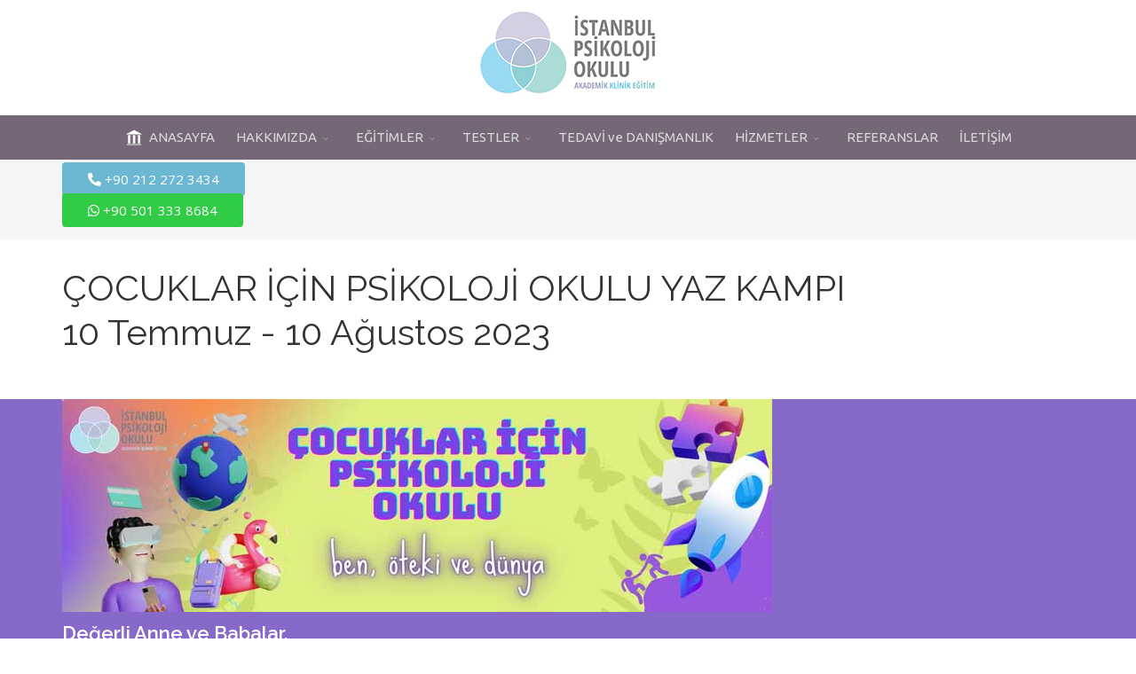

--- FILE ---
content_type: text/html; charset=utf-8
request_url: https://istanbulpsikolojiokulu.com/cocuklar-icin-psikoloji-okulu-yaz-kampi
body_size: 19178
content:
<!DOCTYPE html>
<html xmlns="http://www.w3.org/1999/xhtml" xml:lang="tr-tr" lang="tr-tr" dir="ltr">
        <head>
        <meta http-equiv="X-UA-Compatible" content="IE=edge">
        <meta name="viewport" content="width=device-width, initial-scale=1">
                <!-- head -->
        <base href="https://istanbulpsikolojiokulu.com/cocuklar-icin-psikoloji-okulu-yaz-kampi" />
	<meta http-equiv="content-type" content="text/html; charset=utf-8" />
	<meta name="keywords" content="psikoloji okulu, psikolojik tedavi, psikolojik danışmanlık, süpervizyon, psikometrik değerlendirme" />
	<meta name="description" content="ÇOCUKLAR İÇİN PSİKOLOJİ OKULU YAZ KAMPI" />
	<title>ÇOCUKLAR İÇİN PSİKOLOJİ OKULU YAZ KAMPI</title>
	<link href="/images/favicon.jpg" rel="shortcut icon" type="image/vnd.microsoft.icon" />
	<link href="/components/com_sppagebuilder/assets/css/animate.min.css" rel="stylesheet" type="text/css" />
	<link href="/components/com_sppagebuilder/assets/css/sppagebuilder.css" rel="stylesheet" type="text/css" />
	<link href="/components/com_sppagebuilder/assets/css/magnific-popup.css" rel="stylesheet" type="text/css" />
	<link href="/media/com_rsform/css/front.css?f245e05768cfc310b38b7eed30aba2aa" rel="stylesheet" type="text/css" />
	<link href="/media/com_rsform/css/frameworks/bootstrap3/bootstrap.min.css?f245e05768cfc310b38b7eed30aba2aa" rel="stylesheet" type="text/css" />
	<link href="/plugins/system/jcemediabox/css/jcemediabox.min.css?0072da39200af2a5f0dbaf1a155242cd" rel="stylesheet" type="text/css" />
	<link href="/plugins/system/jce/css/content.css?badb4208be409b1335b815dde676300e" rel="stylesheet" type="text/css" />
	<link href="//fonts.googleapis.com/css?family=Open+Sans:300,300italic,regular,italic,600,600italic,700,700italic,800,800italic&amp;subset=latin" rel="stylesheet" type="text/css" />
	<link href="//fonts.googleapis.com/css?family=Raleway:100,200,300,regular,500,600,700,800,900,100italic,200italic,300italic,italic,500italic,600italic,700italic,800italic,900italic&amp;subset=latin-ext" rel="stylesheet" type="text/css" />
	<link href="//fonts.googleapis.com/css?family=Ubuntu:300,300italic,regular,italic,500,500italic,700,700italic&amp;subset=latin-ext" rel="stylesheet" type="text/css" />
	<link href="/templates/flex/css/bootstrap.min.css" rel="stylesheet" type="text/css" />
	<link href="/templates/flex/css/font-awesome.min.css" rel="stylesheet" type="text/css" />
	<link href="/templates/flex/css/fa-v4-shims.css" rel="stylesheet" type="text/css" />
	<link href="/templates/flex/css/legacy.css" rel="stylesheet" type="text/css" />
	<link href="/templates/flex/css/template.css" rel="stylesheet" type="text/css" />
	<link href="/templates/flex/css/presets/preset1.css" rel="stylesheet" type="text/css" class="preset" />
	<link href="/modules/mod_vertical_menu/cache/162/f0123054eeef501727440cc2169a3c73.css" rel="stylesheet" type="text/css" />
	<link href="/modules/mod_ap_accordion_menu/assets/css/themes/simple.css" rel="stylesheet" type="text/css" />
	<style type="text/css">
.sp-page-builder .page-content #section-id-1631270341{padding:10px 10px 10px;}.sp-page-builder .page-content #section-id-1631270344{padding-top:0px;padding-right:0px;padding-bottom:50px;padding-left:0px;color:#ffffff;background-color:#8669c9;}.sp-page-builder .page-content #section-id-1660920933393{padding:50px 0px 50px 0px;margin:0px 0px 0px 0px;box-shadow:0 0 0 0 #ffffff;}#column-id-1660920933392{box-shadow:0 0 0 0 #fff;}#sppb-addon-wrapper-1660938470273 {margin:0px 0px 30px 0px;}#sppb-addon-1660938470273 {box-shadow:0 0 0 0 #ffffff;}.sp-page-builder .page-content #section-id-1660938470266{padding-top:50px;padding-right:0px;padding-bottom:50px;padding-left:0px;margin-top:0px;margin-right:0px;margin-bottom:0px;margin-left:0px;color:#ffffff;background-color:#8669c9;box-shadow:0 0 0 0 #ffffff;}#column-id-1660938470267{box-shadow:0 0 0 0 #fff;}body.site {background-color:#ffffff;}body{font-family:Open Sans, sans-serif; font-size:15px; font-weight:normal; }h1{font-family:Raleway, sans-serif; font-size:32px; font-weight:normal; }h2{font-family:Raleway, sans-serif; font-size:30px; font-weight:normal; }h3{font-family:Raleway, sans-serif; font-size:26px; font-weight:normal; }h4{font-family:Raleway, sans-serif; font-size:22px; font-weight:normal; }h5{font-family:Raleway, sans-serif; font-size:20px; font-weight:normal; }h6{font-family:Raleway, sans-serif; font-size:18px; font-weight:normal; }.sp-megamenu-parent{font-family:Ubuntu, sans-serif; font-size:15px; font-weight:normal; }#sp-logo{ background-image:url("/images/svg/section-background-stripes-gentle.svg");background-repeat:repeat;background-color:#ffffff;color:#f0f0f0; }#sp-logo a{color:#e0e0e0;}#sp-logo a:hover{color:#ffffff;}#sp-header{ background-color:#756778; }#sp-header a{color:#d9d9d9;}#sp-header a:hover{color:#ffffff;}#sp-button{ background-color:#f5f5f5; }#sp-page-title{ background-color:#a8a8a8; }#sp-bottom{ background-color:#f5f5f5;padding:50px 0px; }#sp-footer{ background-color:#756778;color:#ffffff; }#sp-footer a{color:#bdbdbd;}#sp-footer a:hover{color:#ff7a7a;}.offcanvas-menu{}.offcanvas-menu ul li a{color: }.offcanvas-menu .offcanvas-inner .search input.inputbox{border-color: }#sp-header .top-search-wrapper .icon-top-wrapper,#sp-header .top-search-wrapper .icon-top-wrapper >i:before,.sp-megamenu-wrapper > .sp-megamenu-parent >li >a,.sp-megamenu-wrapper #offcanvas-toggler,#sp-header .modal-login-wrapper span,#sp-header .ap-my-account i.pe-7s-user,#sp-header .ap-my-account .info-text,#sp-header .mod-languages,#sp-header .logo,#cart-menu,#cd-menu-trigger,.cd-cart,.cd-cart > i{height:50px;line-height:50px;}.total_products{top:calc(50px / 2 - 22px);}#sp-header,.transparent-wrapper{height:50px;}.transparent,.sticky-top{}#sp-header #sp-menu .sp-megamenu-parent >li >a,#sp-header #sp-menu .sp-megamenu-parent li .sp-dropdown >li >a,#sp-header .top-search-wrapper .icon-top-wrapper i,#sp-header #cd-menu-trigger i,#sp-header .cd-cart i,#sp-header .top-search-wrapper{}#sp-header #sp-menu .sp-dropdown .sp-dropdown-inner{background:#ffffff}#sp-header #sp-menu .sp-dropdown .sp-dropdown-inner li.sp-menu-item >a,#sp-header #sp-menu .sp-dropdown .sp-dropdown-inner li.sp-menu-item.separator >a,#sp-header #sp-menu .sp-dropdown .sp-dropdown-inner li.sp-menu-item.separator >a:hover,#sp-header .sp-module-content ul li a,#sp-header .vm-menu .vm-title{color:#4d4d4d}.sticky .logo,.sticky #cart-menu,.sticky #cd-menu-trigger,.sticky .cd-cart,.sticky .cd-cart >i,.sticky .menu-is-open >i,#sp-header.sticky .modal-login-wrapper span,#sp-header.sticky .ap-my-account i.pe-7s-user,#sp-header.sticky .ap-my-account .info-text,#sp-header.sticky .mod-languages,#sp-header.sticky .top-search-wrapper .icon-top-wrapper,#sp-header.sticky .top-search-wrapper .icon-top-wrapper >i:before,.sticky .sp-megamenu-wrapper > .sp-megamenu-parent >li >a,.sticky .sp-megamenu-wrapper #offcanvas-toggler,.sticky #sp-logo a.logo{ height:70px;line-height:70px; } .sticky .total_products{top: calc(70px / 2 - 22px);} .sticky .sticky__wrapper{background:#343434; height:70px; -webkit-animation-name:fade-in-down;animation-name:fade-in-down;}.sticky .sticky__wrapper .sp-sticky-logo {height:70px;}.sticky.onepage .sticky__wrapper,.sticky.white .sticky__wrapper,.sticky.transparent .sticky__wrapper{background:#343434;} #sp-header.sticky #sp-menu .sp-megamenu-wrapper .sp-megamenu-parent >li >a,#sp-header.sticky .top-search-wrapper,#sp-header.sticky .top-search-wrapper .icon-top-wrapper i,#sp-header.sticky #cd-menu-trigger i,#sp-header.sticky .cd-cart i{;}#sp-header.sticky #sp-menu .sp-megamenu-wrapper .sp-megamenu-parent >li.active>a,#sp-header.sticky #sp-menu .sp-megamenu-wrapper .sp-megamenu-parent >li.current-item>a,#sp-header.sticky #sp-menu .sp-megamenu-wrapper .sp-megamenu-parent >li.sp-has-child.active>a,.sticky #offcanvas-toggler >i,.sticky #offcanvas-toggler >i:hover{color:;} 
.noscript div#off-menu_162 dl.level1 dl{
	position: static;
}
.noscript div#off-menu_162 dl.level1 dd.parent{
	height: auto !important;
	display: block;
	visibility: visible;
}

	</style>
	<script type="application/json" class="joomla-script-options new">{"csrf.token":"6ab946561b1da42426553fe486fbee18","system.paths":{"root":"","base":""},"system.keepalive":{"interval":840000,"uri":"\/component\/ajax\/?format=json"}}</script>
	<script src="/plugins/system/offlajnparams/compat/greensock.js" type="text/javascript"></script>
	<script src="/media/jui/js/jquery.min.js?f245e05768cfc310b38b7eed30aba2aa" type="text/javascript"></script>
	<script src="/media/jui/js/jquery-noconflict.js?f245e05768cfc310b38b7eed30aba2aa" type="text/javascript"></script>
	<script src="/media/jui/js/jquery-migrate.min.js?f245e05768cfc310b38b7eed30aba2aa" type="text/javascript"></script>
	<script src="/components/com_sppagebuilder/assets/js/jquery.parallax.js?5e8f2ace5729399f47cc9b4e25d0e198" type="text/javascript"></script>
	<script src="/components/com_sppagebuilder/assets/js/sppagebuilder.js?5e8f2ace5729399f47cc9b4e25d0e198" defer="defer" type="text/javascript"></script>
	<script src="/components/com_sppagebuilder/assets/js/jquery.magnific-popup.min.js" type="text/javascript"></script>
	<script src="/media/com_rsform/js/script.js?f245e05768cfc310b38b7eed30aba2aa" type="text/javascript"></script>
	<script src="/media/com_rsform/js/frameworks/bootstrap3/bootstrap.min.js?f245e05768cfc310b38b7eed30aba2aa" type="text/javascript"></script>
	<script src="https://www.google.com/recaptcha/api.js?render=explicit" type="text/javascript"></script>
	<script src="/media/plg_system_rsfprecaptchav2/js/recaptchav2.js?f245e05768cfc310b38b7eed30aba2aa" type="text/javascript"></script>
	<script src="/media/system/js/core.js?f245e05768cfc310b38b7eed30aba2aa" type="text/javascript"></script>
	<!--[if lt IE 9]><script src="/media/system/js/polyfill.event.js?f245e05768cfc310b38b7eed30aba2aa" type="text/javascript"></script><![endif]-->
	<script src="/media/system/js/keepalive.js?f245e05768cfc310b38b7eed30aba2aa" type="text/javascript"></script>
	<script src="/plugins/system/jcemediabox/js/jcemediabox.min.js?d67233ea942db0e502a9d3ca48545fb9" type="text/javascript"></script>
	<script src="/templates/flex/js/bootstrap.min.js" type="text/javascript"></script>
	<script src="/templates/flex/js/jquery.easing.min.js" type="text/javascript"></script>
	<script src="/templates/flex/js/main.js" type="text/javascript"></script>
	<script src="/modules/mod_vertical_menu/js/perfect-scrollbar.js?v=4.0.278" type="text/javascript"></script>
	<script src="/modules/mod_vertical_menu/js/mod_vertical_menu.js?v=4.0.278" type="text/javascript"></script>
	<script type="text/javascript">
;(function ($) {
	$.ajaxSetup({
		headers: {
			'X-CSRF-Token': Joomla.getOptions('csrf.token')
		}
	});
})(jQuery);jQuery(function () {
	jQuery('[data-toggle="tooltip"]').tooltip({"html": true,"container": "body"});
});RSFormProReCAPTCHAv2.loaders.push(function(){
	if (typeof RSFormProReCAPTCHAv2.forms[16] === 'undefined') {
		var id = grecaptcha.render('g-recaptcha-118', {"sitekey":"6LddnQkUAAAAAMfgvW1lEEVK94J3VAJaJlrIxV9H","theme":"light","type":"image","size":"normal"});
		RSFormProReCAPTCHAv2.forms[16] = id;
		
	}
});RSFormProUtils.addEvent(window, 'load', function(){
	RSFormPro.setHTML5Validation('16', false, {"parent":" has-error","field":""}, 0);  
});jQuery(document).ready(function(){WfMediabox.init({"base":"\/","theme":"standard","width":"","height":"","lightbox":0,"shadowbox":0,"icons":1,"overlay":1,"overlay_opacity":0.8,"overlay_color":"#000000","transition_speed":500,"close":2,"scrolling":"fixed","labels":{"close":"Kapat","next":"Sonraki","previous":"\u00d6nceki","cancel":"\u0130ptal","numbers":"{{numbers}}","numbers_count":"{{ge\u00e7erli}} - {{toplam}}","download":"\u0130ndir"}});});var sp_preloader = "0";var sp_offanimation = "default";var stickyHeaderVar = "1";var stickyHeaderAppearPoint = 250;
	</script>
	<meta property="og:title" content="ÇOCUKLAR İÇİN PSİKOLOJİ OKULU YAZ KAMPI" />
	<meta property="og:type" content="website" />
	<meta property="og:url" content="https://istanbulpsikolojiokulu.com/cocuklar-icin-psikoloji-okulu-yaz-kampi" />
	<meta property="og:site_name" content="İstanbul Psikoloji Okulu" />
	<meta name="twitter:card" content="summary" />
	<meta name="twitter:site" content="İstanbul Psikoloji Okulu" />
	<script data-cfasync="false">
document[(_el=document.addEventListener)?'addEventListener':'attachEvent'](_el?'DOMContentLoaded':'onreadystatechange',function(){
	if (!_el && document.readyState != 'complete') return;
	(window.jq183||jQuery)('.noscript').removeClass('noscript');
	window.sm162 = new VerticalSlideMenu({
		id: 162,
		visibility: ["1","1","0","0","0",["0","px"],["10000","px"]],
		parentHref: 1,
		theme: 'clean',
		result: 'Arama Sonuçları',
		noResult: 'Hiçbir Sonuç Bulunamadı',
		backItem: '',
		filterDelay: 500,
		filterMinChar: 3,
		navtype: 'accordion',
		sidebar: -1,
		popup: 0,
		overlay: 0,
		sidebarUnder: 768,
		width: 400,
		menuIconCorner: 1,
		menuIconX: 0,
		menuIconY: 0,
		hidePopupUnder: 1750,
		siteBg: '#444444',
		effect: 4,
    dur: 400/1000,
		perspective: 0,
		inEase: 'Quad.easeOut'.split('.').reverse().join(''),
		inOrigin: '50% 50% 0',
		inX: 100,
		inUnitX: '%',
    logoUrl: '/',
		inCSS: {
			y: 0,
			opacity: 100/100,
			rotationX: 0,
			rotationY: 0,
			rotationZ: 0,
			skewX: 0,
			skewY: 0,
			scaleX: 100/100,
			scaleY: 100/100
		},
		outEase: 'Quad.easeOut'.split('.').reverse().join(''),
		outOrigin: '50% 50% 0',
		outX: -100,
		outUnitX: '%',
		outCSS: {
			y: 0,
			opacity: 100/100,
			rotationX: 0,
			rotationY: 0,
			rotationZ: 0,
			skewX: 0,
			skewY: 0,
			scaleX: 100/100,
			scaleY: 100/100
		},
		anim: {
			perspective: 1000,
			inDur: 300/1000,
			inEase: 'Quad.easeOut'.split('.').reverse().join(''),
			inOrigin: '50% 50% 0',
			inX: -30,
			inUnitX: 'px',
			inCSS: {
				y: 0,
				opacity: 0/100,
				rotationX: 0,
				rotationY: 0,
				rotationZ: 0,
				skewX: 0,
				skewY: 0,
				scaleX: 100/100,
				scaleY: 100/100
			},
			outDur: 300/1000,
			outEase: 'Quad.easeOut'.split('.').reverse().join(''),
			outOrigin: '50% 50% 0',
			outX: 20,
			outUnitX: 'px',
			outCSS: {
				y: 0,
				opacity: 0/100,
				rotationX: 0,
				rotationY: 0,
				rotationZ: 0,
				skewX: 0,
				skewY: 0,
				scaleX: 100/100,
				scaleY: 100/100
			}
		},
		miAnim: 0,
		miDur: 500/1000,
		miShift: 40/1000,
		miEase: 'Quad.easeOut'.split('.').reverse().join(''),
		miX: 40,
		miUnitX: '%',
		miCSS: {
			transformPerspective: 600,
			transformOrigin: '50% 50% 0',
			y: 0,
			opacity: 0/100,
			rotationX: 0,
			rotationY: 0,
			rotationZ: 0,
			skewX: 0,
			skewY: 0,
			scaleX: 100/100,
			scaleY: 100/100
		},
		iconAnim: 0 && 0,
		bgX: 33,
		dropwidth: 250,
		dropspace: 0,
		dropFullHeight: 0,
		dropEvent: 'mouseenter',
		opened: 1,
		autoOpen: 1,
		autoOpenAnim: 1,
		hideBurger: 0,
		scrollOffset: parseInt('0||px')
	});
});
</script>
	<script src="/modules/mod_ap_accordion_menu/assets/js/jquery.apaccordion.packed.js" type="text/javascript"></script>
	<!-- Joomla Facebook Integration Begin -->
<script type='text/javascript'>
!function(f,b,e,v,n,t,s){if(f.fbq)return;n=f.fbq=function(){n.callMethod?
n.callMethod.apply(n,arguments):n.queue.push(arguments)};if(!f._fbq)f._fbq=n;
n.push=n;n.loaded=!0;n.version='2.0';n.queue=[];t=b.createElement(e);t.async=!0;
t.src=v;s=b.getElementsByTagName(e)[0];s.parentNode.insertBefore(t,s)}(window,
document,'script','https://connect.facebook.net/en_US/fbevents.js');
fbq('init', '318378193256818', {}, {agent: 'pljoomla'});
fbq('track', 'PageView');
</script>
<noscript>
<img height="1" width="1" style="display:none" alt="fbpx"
src="https://www.facebook.com/tr?id=318378193256818&ev=PageView&noscript=1"/>
</noscript>
<!-- DO NOT MODIFY -->
<!-- Joomla Facebook Integration end -->

                <!-- Google Tag Manager -->
<script>(function(w,d,s,l,i){w[l]=w[l]||[];w[l].push({'gtm.start':
new Date().getTime(),event:'gtm.js'});var f=d.getElementsByTagName(s)[0],
j=d.createElement(s),dl=l!='dataLayer'?'&l='+l:'';j.async=true;j.src=
'https://www.googletagmanager.com/gtm.js?id='+i+dl;f.parentNode.insertBefore(j,f);
})(window,document,'script','dataLayer','GTM-PKXJB94');</script>
<!-- End Google Tag Manager -->

    </head>
    <body class="site com-sppagebuilder view-page no-layout no-task itemid-440 tr-tr ltr sticky-header layout-fluid off-canvas-menu-init">
    
    	        <div class="body-wrapper off-canvas-menu-wrap">
            <div class="body-innerwrapper body_innerwrapper_overflow">
    			<section id="sp-logo" class="centered"><div class="container"><div class="row"><div id="sp-logonew" class="col-sm-12 col-md-12"><div class="sp-column centered"><div class="sp-module "><div class="sp-module-content"><div class="mod-sppagebuilder  sp-page-builder" data-module_id="161">
	<div class="page-content">
		<div id="section-id-1670262747815" class="sppb-section" ><div class="sppb-container-inner"><div class="sppb-row"><div class="sppb-col-md-12" id="column-wrap-id-1670262747814"><div id="column-id-1670262747814" class="sppb-column" ><div class="sppb-column-addons"><div id="sppb-addon-wrapper-1670262747818" class="sppb-addon-wrapper"><div id="sppb-addon-1670262747818" class="clearfix "     ><div class="sppb-addon sppb-addon-single-image sppb-text-center"><div class="sppb-addon-content"><div class="sppb-addon-single-image-container"><a  href="/../"><img class="sppb-img-responsive" src="/images/istanbul-psikoloji-okulu.png"  alt="İstanbul Psikoloji Okulu" title="İstanbul Psikoloji Okulu"  loading="lazy"></a></div></div></div><style type="text/css">#sppb-addon-wrapper-1670262747818 {
margin:0px 0px 10px 0px;}
#sppb-addon-1670262747818 {
	box-shadow: 0 0 0 0 #ffffff;
}
#sppb-addon-1670262747818 {
}
#sppb-addon-1670262747818.sppb-element-loaded {
}
@media (min-width: 768px) and (max-width: 991px) {#sppb-addon-1670262747818 {}}@media (max-width: 767px) {#sppb-addon-1670262747818 {}}</style><style type="text/css">#sppb-addon-1670262747818 img{}</style></div></div></div></div></div></div></div></div><style type="text/css">.sp-page-builder .page-content #section-id-1670262747815{padding-top:10px;padding-right:0px;padding-bottom:10px;padding-left:0px;margin-top:0px;margin-right:0px;margin-bottom:0px;margin-left:0px;box-shadow:0 0 0 0 #ffffff;}#column-id-1670262747814{box-shadow:0 0 0 0 #fff;}.sp-page-builder .page-content #section-id-1670262747815{padding-top:10px;padding-right:0px;padding-bottom:10px;padding-left:0px;margin-top:0px;margin-right:0px;margin-bottom:0px;margin-left:0px;box-shadow:0 0 0 0 #ffffff;}#column-id-1670262747814{box-shadow:0 0 0 0 #fff;}</style>	</div>
</div>
</div></div></div></div></div></div></section><header id="sp-header" class="centered hidden-xs"><div class="container"><div class="row"><div id="sp-menu" class="col-sm-12 col-md-12"><div class="sp-column centered">			<div class="sp-megamenu-wrapper">
				<a id="offcanvas-toggler" class="visible-sm visible-xs" href="#" aria-label="Menu"><i class="fas fa-bars" aria-hidden="true" title="Menu"></i></a>
				<ul class="sp-megamenu-parent menu-fade-down-fade-up hidden-sm hidden-xs"><li class="sp-menu-item"><a  href="/"  ><img src="/images/home.png" alt="ANASAYFA" /><span class="image-title">ANASAYFA</span> </a></li><li class="sp-menu-item sp-has-child"><a  href="/hakkimizda"  >HAKKIMIZDA</a><div class="sp-dropdown sp-dropdown-main sp-menu-right" style="width: 400px;"><div class="sp-dropdown-inner"><ul class="sp-dropdown-items"><li class="sp-menu-item"><a  href="/pervin-sevda-bikmaz"  >PERVİN SEVDA BIKMAZ</a></li><li class="sp-menu-item"><a  href="/hakan-duman"  >HAKAN DUMAN</a></li><li class="sp-menu-item"><a  href="/hakkimizda/arastirma"  >ARAŞTIRMA</a></li></ul></div></div></li><li class="sp-menu-item sp-has-child"><a  href="javascript:void(0);"  >EĞİTİMLER</a><div class="sp-dropdown sp-dropdown-main sp-menu-right" style="width: 400px;"><div class="sp-dropdown-inner"><ul class="sp-dropdown-items"><li class="sp-menu-item"><a  href="/borderline-kisilik-yapilanmasi-egitimi"  >BORDERLINE KİŞİLİK YAPILANMASI EĞİTİMİ</a></li><li class="sp-menu-item"><a  href="/cocuklar-icin-psikoloji-okulu-yaz-kampi"  >ÇOCUKLAR İÇİN PSİKOLOJİ OKULU YAZ KAMPI</a></li><li class="sp-menu-item"><a  href="/gamification-egitimi"  >GAMIFICATION EĞİTİMİ</a></li><li class="sp-menu-item"><a  href="/kernberg-talks"  >KERNBERG TALKS: BİR PSİKOTERAPİST OLARAK YAŞAM</a></li><li class="sp-menu-item"><a  href="/masterclass-online-egitim"  >MASTERCLASS ONLINE EĞİTİM</a></li><li class="sp-menu-item"><a  href="/online-emdr-egitimi"  >ONLINE EMDR EĞİTİMİ</a></li><li class="sp-menu-item"><a  href="/psikodinamik-psikoterapi-egitimi-yeni-donem"  >PSİKODİNAMİK PSİKOTERAPİ EĞİTİMİ (Yeni Dönem)</a></li><li class="sp-menu-item"><a  href="/psikodinamik-psikoterapi-egitimi"  >PSİKODİNAMİK PSİKOTERAPİ EĞİTİMİ</a></li><li class="sp-menu-item"><a  href="/psikoloji-okuryazarligi-kursu"  >PSİKOLOJİ OKURYAZARLIĞI KURSU</a></li><li class="sp-menu-item"><a  href="/somatik-psikoloji-temelli-emdr-egitimi"  >SOMATİK PSİKOLOJİ TEMELLİ EMDR EĞİTİMİ</a></li><li class="sp-menu-item"><a  href="/traumaplay-oyun-terapisi-egitimi"  >TRAUMAPLAY® OYUN TERAPİSİ EĞİTİMİ</a></li></ul></div></div></li><li class="sp-menu-item sp-has-child"><a  href="javascript:void(0);"  >TESTLER</a><div class="sp-dropdown sp-dropdown-main sp-menu-right" style="width: 400px;"><div class="sp-dropdown-inner"><ul class="sp-dropdown-items"><li class="sp-menu-item"><a  href="/wisc-iv"  >WISC-IV</a></li><li class="sp-menu-item"><a  href="/nesplora"  >NESPLORA</a></li></ul></div></div></li><li class="sp-menu-item"><a  href="/tedavi-danismanlik"  >TEDAVİ ve DANIŞMANLIK</a></li><li class="sp-menu-item sp-has-child"><a  href="javascript:void(0);"  >HİZMETLER</a><div class="sp-dropdown sp-dropdown-main sp-menu-right" style="width: 400px;"><div class="sp-dropdown-inner"><ul class="sp-dropdown-items"><li class="sp-menu-item"><a  href="/hizmetler/psikometrik-degerlendirme"  >PSİKOMETRİK DEĞERLENDİRME</a></li><li class="sp-menu-item"><a  href="/hizmetler/kurumsal-danismanlik"  >İNSAN KAYNAKLARI ve KURUMSAL DANIŞMANLIK</a></li><li class="sp-menu-item"><a  href="/hizmetler/egitim-supervizyon"  >EĞİTİM / SÜPERVİZYON</a></li><li class="sp-menu-item"><a  href="/psikoloji-okuryazarligi-kursu"  >PSİKOLOJİ OKURYAZARLIĞI KURSU</a></li><li class="sp-menu-item"><a  href="/psikodinamik-psikoterapi-egitimi"  >PSİKODİNAMİK PSİKOTERAPİ EĞİTİMİ</a></li></ul></div></div></li><li class="sp-menu-item"><a  href="/referanslar"  >REFERANSLAR</a></li><li class="sp-menu-item"><a  href="/iletisim"  >İLETİŞİM</a></li></ul>			</div>
		</div></div></div></div></header><section id="sp-button"><div class="container"><div class="row"><div id="sp-shoppingcart" class="col-sm-12 col-md-12"><div class="sp-column"><div class="sp-module "><div class="sp-module-content"><div class="mod-sppagebuilder  sp-page-builder" data-module_id="163">
	<div class="page-content">
		<div id="section-id-1670262747815" class="sppb-section" ><div class="sppb-container-inner"><div class="sppb-row"><div class="sppb-col-md-3" id="column-wrap-id-1670262747814"><div id="column-id-1670262747814" class="sppb-column" ><div class="sppb-column-addons"></div></div></div><div class="sppb-col-md-3" id="column-wrap-id-1670272323086"><div id="column-id-1670272323086" class="sppb-column" ><div class="sppb-column-addons"><div id="sppb-addon-wrapper-1670262833023" class="sppb-addon-wrapper"><div id="sppb-addon-1670262833023" class="clearfix "     ><div style="display:block;" class="sppb-text-center"><a href="tel:+902122723434" id="btn-1670262833023" class="sppb-btn  sppb-btn-custom sppb-btn-block sppb-btn-rounded"><i class="fa fas fa-phone-alt"></i> +90 212 272 3434</a></div><style type="text/css">#sppb-addon-wrapper-1670262833023 {
margin:0px 0px 10px 0px;}
#sppb-addon-1670262833023 {
	box-shadow: 0 0 0 0 #ffffff;
}
#sppb-addon-1670262833023 {
}
#sppb-addon-1670262833023.sppb-element-loaded {
}
@media (min-width: 768px) and (max-width: 991px) {#sppb-addon-1670262833023 {}}@media (max-width: 767px) {#sppb-addon-1670262833023 {}}</style><style type="text/css">#sppb-addon-1670262833023 #btn-1670262833023.sppb-btn-custom { background-color: #6cb7d2; color: #FFFFFF;}#sppb-addon-1670262833023 #btn-1670262833023.sppb-btn-custom:hover { background-color: #38819b; color: #FFFFFF;}</style></div></div></div></div></div><div class="sppb-col-md-3" id="column-wrap-id-1670272442883"><div id="column-id-1670272442883" class="sppb-column" ><div class="sppb-column-addons"><div id="sppb-addon-wrapper-1670272021738" class="sppb-addon-wrapper"><div id="sppb-addon-1670272021738" class="clearfix "     ><div style="display:block;" class="sppb-text-center"><a href="https://api.whatsapp.com/send?phone=+905013338684&text=Merhaba..." id="btn-1670272021738" class="sppb-btn  sppb-btn-custom sppb-btn-block sppb-btn-rounded"><i class="fa fab fa-whatsapp"></i> +90 501 333 8684</a></div><style type="text/css">#sppb-addon-wrapper-1670272021738 {
margin:0px 0px 10px 0px;}
#sppb-addon-1670272021738 {
	box-shadow: 0 0 0 0 #ffffff;
}
#sppb-addon-1670272021738 {
}
#sppb-addon-1670272021738.sppb-element-loaded {
}
@media (min-width: 768px) and (max-width: 991px) {#sppb-addon-1670272021738 {}}@media (max-width: 767px) {#sppb-addon-1670272021738 {}}</style><style type="text/css">#sppb-addon-1670272021738 #btn-1670272021738.sppb-btn-custom { background-color: #30cc45; color: #FFFFFF;}#sppb-addon-1670272021738 #btn-1670272021738.sppb-btn-custom:hover { background-color: #20ac33; color: #FFFFFF;}</style></div></div></div></div></div><div class="sppb-col-md-3" id="column-wrap-id-1670272442884"><div id="column-id-1670272442884" class="sppb-column" ><div class="sppb-column-addons"></div></div></div></div></div></div><style type="text/css">.sp-page-builder .page-content #section-id-1670262747815{padding-top:10px;padding-right:0px;padding-bottom:10px;padding-left:0px;margin-top:0px;margin-right:0px;margin-bottom:0px;margin-left:0px;box-shadow:0 0 0 0 #ffffff;}#column-id-1670262747814{box-shadow:0 0 0 0 #fff;}</style>	</div>
</div>
</div></div></div></div></div></div></section><section id="sp-page-title"><div class="row"><div id="sp-title" class="col-sm-12 col-md-12"><div class="sp-column"></div></div></div></section><section id="sp-main-body"><div class="row"><div id="sp-component" class="col-sm-12 col-md-12"><div class="sp-column "><div id="system-message-container">
	</div>

<div id="sp-page-builder" class="sp-page-builder  page-80">

	
	<div class="page-content">
				<section id="section-id-1631270341" class="sppb-section" ><div class="sppb-row-overlay"></div><div class="sppb-row-container"><div class="sppb-row"><div class="sppb-col-sm-12" id="column-wrap-id-1631270342"><div id="column-id-1631270342" class="sppb-column " ><div class="sppb-column-addons"><div id="sppb-addon-wrapper-1631270343" class="sppb-addon-wrapper"><div id="sppb-addon-1631270343" class="clearfix "     ><div class="sppb-addon sppb-addon-text-block sppb-text-center "><h2 class="sppb-addon-title" style="margin-bottom:15px;font-size:40px;line-height:50px;">ÇOCUKLAR İÇİN PSİKOLOJİ OKULU YAZ KAMPI</br>10 Temmuz - 10 Ağustos 2023</h2><div class="sppb-addon-content"><br data-mce-bogus="1"></div></div></div></div></div></div></div></div></div></section><section id="section-id-1631270344" class="sppb-section" ><div class="sppb-row-overlay"></div><div class="sppb-row-container"><div class="sppb-row"><div class="sppb-col-sm-12" id="column-wrap-id-1631270345"><div id="column-id-1631270345" class="sppb-column" ><div class="sppb-column-addons"><div id="sppb-addon-wrapper-1631270346" class="sppb-addon-wrapper"><div id="sppb-addon-1631270346" class="clearfix "     ><div class="sppb-addon sppb-addon-single-image sppb-text-center"><div class="sppb-addon-content"><div class="sppb-addon-single-image-container"><img class="sppb-img-responsive" src="/images/etkinlik/cocuk-kampi/yaz-kampi-banner.jpg"  alt="ÇOCUKLAR İÇİN PSİKOLOJİ OKULU YAZ KAMPI" title="ÇOCUKLAR İÇİN PSİKOLOJİ OKULU YAZ KAMPI"  loading="lazy"></div></div></div></div></div><div id="sppb-addon-wrapper-1631270347" class="sppb-addon-wrapper"><div id="sppb-addon-1631270347" class="clearfix "     ><div class="sppb-addon sppb-addon-text-block sppb-text-left "><h4 class="sppb-addon-title" style="color:#ffffff;font-weight:600;">Değerli Anne ve Babalar,</h4><div class="sppb-addon-content"><p>Sizleri çocuklarınızın psikoloji biliminin ışığında zihinsel esnekliğine katkı sağlayacak, özgüvenlerini destekleyecek, empatik, sosyal becerilerini ve strese karşı ruhsal dirençlerini geliştirecek, bedenlerine yönelik duyum ve algılarına katkı sunacak özel olarak hazırlanmış eğitim programımıza bekliyoruz.</p>
<p>Çocuklar için Psikoloji Okulu Yaz Kampı, 7-9 yaş arası çocuklarınızın sosyal benliklerini keşfetmelerini sağlayan; kendi iç dünyaları başta olmak üzere başkalarının da duygu ve düşünce dünyalarına karşı hassasiyet geliştirmelerine yardımcı olan 4 günlük bir etkinliktir. Düşünsel aktivitelerin yanında fiziksel aktiviteleri de barındıran eğitim programı, katılım sağlayan çocukların kendilerini ve duygularını tanımalarına olanak sağlar.</p>
<p>Çocukların zihinsel esnekliklerini geliştirmeye yönelik programımız, aynı zamanda kendi bedenleri içinde rahat hissetmelerini sağlamayı da amaçlar. Sosyal ortamlarda kendilerini ifade etme konusundaki deneyimlerini artırarak öz güvenlerine katkıda bulunmayı ve çocukların akranlarıyla birlikte yeni deneyimler edinip sosyal ve duygusal becerilerini geliştirerek eğlenebilecekleri güvenli bir alan sağlamayı hedefliyoruz.</p>
<p>Eğitim programımızda, alanda çalışan akademisyenler tarafından hazırlanan hedefe yönelik özel içerikler bulunmaktadır. Çocuklarınızın; sosyal, duygusal ve bilişsel gelişimlerine psikoloji biliminin temel ilke ve prensiplerini temel alarak katkı sağlayacak geliştirici ve önleyici bir program ile yaz tatilini verimli geçirmelerini gayret ediyoruz.</p>
<p>Psikoloji alanında 15 yıldan fazla deneyimi olan uzman ekibimizle çocukların kendilerini, “ötekini” ve dış dünyayı tanımalarına aracı olma arzusuyla çıktığımız bu yolda bize katılmanızdan memnuniyet duyarız.</p>
<br />
<p>Saygılarımızla,</p>
<p><strong>İstanbul Psikoloji Okulu</strong></p></div></div></div></div></div></div></div></div></div></section><section id="section-id-1631270349" class="sppb-section" ><div class="sppb-row-overlay"></div><div class="sppb-row-container"><div class="sppb-row"><div class="sppb-col-sm-12" id="column-wrap-id-1631270350"><div id="column-id-1631270350" class="sppb-column  sppb-wow fadeInLeft"  data-sppb-wow-duration="900ms" data-sppb-wow-delay="300ms"><div class="sppb-column-addons"><div id="sppb-addon-wrapper-1631270351" class="sppb-addon-wrapper"><div id="sppb-addon-1631270351" class="clearfix "     ><div class="sppb-addon sppb-addon-module "><div class="sppb-addon-content"><h3 class="sppb-addon-title">Ön Başvuru Formu</h3><div class="rsform">
	<form method="post"  id="userForm" action="https://istanbulpsikolojiokulu.com/cocuklar-icin-psikoloji-okulu-yaz-kampi">
<!-- Do not remove this ID, it is used to identify the page so that the pagination script can work correctly -->
<fieldset class="formContainer form-horizontal" id="rsform_16_page_0">
	<div class="row">
		<div class="col-sm-12">
			<div class="form-group rsform-block rsform-block-onay">
				<label class="col-sm-3 control-label formControlLabel" data-toggle="tooltip" title=""> </label>
				<div class="col-sm-9 formControls">
					<div aria-required="true"><label for="onay0" class="checkbox-inline"><input type="checkbox"  name="form[onay][]" value=" Aşağıdaki telefon numaramdan bana ulaşılmasını onaylıyorum." id="onay0" class="rsform-checkbox" /> Aşağıdaki telefon numaramdan bana ulaşılmasını onaylıyorum.</label></div>
					<span class="help-block formValidation"><span id="component114" class="formNoError">Invalid Input</span></span>
				</div>
			</div>
			<div class="form-group rsform-block rsform-block-ad-soyad">
				<label class="col-sm-3 control-label formControlLabel" data-toggle="tooltip" title="" for="ad soyad"></label>
				<div class="col-sm-9 formControls">
					<input type="text" value="" size="20" placeholder="Ad Soyad *" name="form[ad soyad]" id="ad soyad" class="rsform-input-box form-control" aria-required="true" />
					<span class="help-block formValidation"><span id="component115" class="formNoError">Invalid Input</span></span>
				</div>
			</div>
			<div class="form-group rsform-block rsform-block-telefon">
				<label class="col-sm-3 control-label formControlLabel" data-toggle="tooltip" title="" for="telefon"></label>
				<div class="col-sm-9 formControls">
					<input type="text" value="" size="20" placeholder="Telefon numaranız *" name="form[telefon]" id="telefon" class="rsform-input-box form-control" aria-required="true" />
					<span class="help-block formValidation"><span id="component116" class="formNoError">Invalid Input</span></span>
				</div>
			</div>
			<div class="form-group rsform-block rsform-block-e-posta">
				<label class="col-sm-3 control-label formControlLabel" data-toggle="tooltip" title="" for="e-posta"></label>
				<div class="col-sm-9 formControls">
					<input type="text" value="" size="20" placeholder="E-Posta Adresiniz *" name="form[e-posta]" id="e-posta" class="rsform-input-box form-control" aria-required="true" />
					<span class="help-block formValidation"><span id="component117" class="formNoError">Invalid Input</span></span>
				</div>
			</div>
			<div class="form-group rsform-block rsform-block-captcha">
				<label class="col-sm-3 control-label formControlLabel" data-toggle="tooltip" title=""></label>
				<div class="col-sm-9 formControls">
					<div id="g-recaptcha-118"></div>
			<noscript>
			  <div style="width: 302px; height: 352px;">
				<div style="width: 302px; height: 352px; position: relative;">
				  <div style="width: 302px; height: 352px; position: absolute;">
					<iframe src="https://www.google.com/recaptcha/api/fallback?k=6LddnQkUAAAAAMfgvW1lEEVK94J3VAJaJlrIxV9H" frameborder="0" scrolling="no" style="width: 302px; height:352px; border-style: none;"></iframe>
				  </div>
				  <div style="width: 250px; height: 80px; position: absolute; border-style: none; bottom: 21px; left: 25px; margin: 0px; padding: 0px; right: 25px;">
					<textarea id="g-recaptcha-response" name="g-recaptcha-response" class="g-recaptcha-response" style="width: 250px; height: 80px; border: 1px solid #c1c1c1; margin: 0px; padding: 0px; resize: none;"></textarea>
				  </div>
				</div>
			  </div>
			</noscript>
					<span class="help-block formValidation"><span id="component118" class="formNoError">Invalid Input</span></span>
				</div>
			</div>
			<div class="form-group rsform-block rsform-block-gonder">
				<label class="col-sm-3 control-label formControlLabel" data-toggle="tooltip" title=""></label>
				<div class="col-sm-9 formControls">
					<button type="submit" name="form[GONDER]" id="GONDER" class="rsform-submit-button  btn btn-primary" >G&Ouml;NDER</button>
					<span class="help-block formValidation"></span>
				</div>
			</div>
		</div>
	</div>
</fieldset><input type="hidden" name="form[formId]" value="16"/><input type="hidden" name="6ab946561b1da42426553fe486fbee18" value="1" /></form></div></div></div></div></div><div id="sppb-addon-wrapper-1631270352" class="sppb-addon-wrapper"><div id="sppb-addon-1631270352" class="clearfix "     ><div class="sppb-addon sppb-addon-text-block sppb-text-left "><h1 class="sppb-addon-title" style="font-weight:600;">İÇERİK</h1><div class="sppb-addon-content"><p><strong>Zihinsel Esneklik:</strong></p>
<p>Ayna nöronlar ve zihin kuramı çalışmalarından hareketle özel olarak hazırlanmış görsel, işitsel materyaller, kendi zihinsel durumları ile ötekinin zihinsel durumlarını ayırt edebilmelerine yönelik çalışmalarla çocukların esnek düşünme ve sosyal becerilerini arttırmaları hedeflenir.</p>
<p><strong> </strong></p>
<p><strong>Sanat Atölyesi:</strong></p>
<p>Sanat terapisi, birçok duygu ve düşüncenin semboller, imajlar, çizimler, renkler ve çeşitli teknikler ile aktarılmasını sağlar. Bu aşamada çocuklar sanat terapistiyle beraber ruhsal coşkularını farklı materyaller ve yöntemlerle objelere yansıtıp, yatırım sürecinde oluşturdukları alana aktararak dışa vururlar.</p>
<p><strong>Psikodrama Etkinlikleri:</strong></p>
<p>Psikodrama duygu ve düşünceleri yansıtmak için kendi bedenini bir enstrüman olarak kullanmaya dayalı canlandırma ve hareket temelli bir terapötik yöntemdir. Psikodrama ile ısınma ve tanışma aşamasında katılımcıların yaş gruplarına göre seçilmiş özel psikodrama oyunlarıyla çocukların birbirlerine ısınması, ortama adaptasyonlarının sağlanması ve güvenli bir şekilde ilişki kurabilmeleri sağlanır.</p>
<p><strong>Duyguları Tanıma:</strong></p>
<p>Deneyimsel yaşantılarla çocukların kendi düşünce, inanç ve duygularını ve ötekinin düşünce, inanç ve duygularını tanımaları amaçlanır. Bu etkinlik ile çocukların çeşitli senaryolar üzerinden duygularını tanıması, anlamlandırması, fark etmesi ve ifade etmesi; ötekinin ne düşündüğünü ne hissettiğini, kendi düşünce, inanç ve duygularının ötekinden farklı ve zaman zaman yanlış olabileceğini hesaba katması gibi duygusal becerilerin kazanımı amaçlanır.</p>
<p><strong>Girişkenlik Senaryoları: </strong></p>
<p>Bu aşamada her çocuğun zaman zaman karşılaştığı ve üstesinden gelmekte zorlanabildiği yaşantılara karşı aşılanması hedeflenir. Günlük hayata ilişkin örnek senaryolar aracılığıyla çocuğun zorlantı yaşabileceği durumlara karşı elinde bulundurabileceği en az bir enstrümanı etkin bir şekilde kullanma becerisi kazandırılması hedeflenir. Çocukların farklı olaylara karşı farklı düşünme stilleri ve yaratıcı düşünme becerileri geliştirmelerini amaçlayan etkinlikler içermektedir.</p>
<p><strong>Sosyal Ben:</strong></p>
<p>Ötekinin ne düşündüğünü ne hissettiğini, kendi düşünce, inanç ve duygularının ötekinden farklı ve zaman zaman yanlış olabileceğini hesaba katmak sosyal biliş açısından oldukça önemli bir yetidir. Rol oynama tekniği ile çocukların kendi duygu ve düşüncesinin farkındalığı artırılarak başkalarının aynı durum/olay karşısında neler hissedeceğinin farkına varması ve bireyler arası ilişkilerini keşfetmesi hedeflenir. Moderatör tarafından çocuklar gözlenerek, spontaniteleri, ilişki kurma becerileri, atılganlık düzeyleri, savunmaları genel olarak değerlendirilir böylece zorlandıkları konuları ele almış olurlar.</p>
<p><strong>Sahnede Ben:</strong></p>
<p>Çocukların yakın çevresi, arkadaşları, dahil olduğu gruplar ve topluluk içerisinde kendini ifade etme ve benliğini ortaya koyma becerilerini geliştirecek, özgüvenlerini destekleyecek, strese karşı ruhsal dirençlerini geliştirecek senaryolar ve psikodrama oyunlarıyla çocuğun güvenli bir şekilde benlik dışavurumuna ilişkin deneyim kazanımını hedefleyen etkinliklerdir.</p>
<p><strong>Çocuklar için Felsefe:</strong></p>
<p>Çocuklar için felsefe, çocukların duygusal ve bilişsel becerilerinin gelişmesine katkı sağlayan bir öğretim metodu olarak tanımlanabilir. Çocuklara eleştirel, analitik ve yaratıcı düşünme becerilerinin kazandırılması amacıyla felsefe yapma araçları aktarılır. Çocukların sorular sorarak dünyayı anlama, algılama ve görme biçimlerini geliştirmeyi amaçlayarak kritik düşünme becerilerini artırmayı hedefleyen etkinliklerdir.</p>
<p><strong>Masal ve Öykü Tamamlama:</strong></p>
<p>Tamamlanması beklenen masal ve öykülerle çocuklar içlerinde biriken bilinçdışı malzemeyi semboller aracılığıyla deşarj eder. Çocukların ürünleri bir uzman tarafından onlarla birlikte yorumlanır. Böylelikle söze dökme, sözelleştirme sağlanarak döngü tamamlanmış olur.</p>
<p><strong>Doğa, Duyum ve Algı:</strong></p>
<p>Çocukların bilişsel, duygusal, fiziksel gelişimleri ve öğrenme süreçleri için doğaya ihtiyaçları vardır. Çocukların doğayla olan bağlarının güçlendirilmesi hedeflenerek doğada gördüklerinin ve duyduklarının ruh ve bedenlerinde uyandırdığı hisleri anlamlandırmaları sağlanır.</p>
<p><strong> </strong></p>
<p><strong>Müzik ve Beden Atölyesi: </strong></p>
<p>Çocukların, müziğin terapötik işlevleri aracılığıyla duygularını yaratıcı yollarla dışavurma, sosyo-emosyonel ve yaratıcılık becerilerini geliştirmeyi hedefleyen eğlenceli grup etkinlikleri içermektedir. Çocuğun bedenine yönelik keşifte bulunması, bedeniyle ilişki kurması ve ilişkiyi sürdürmesi müzik, dans, hareket, ritim ve dil aracılığıyla gerçekleşir. Beden perküsyonu kullanılması hedeflenerek ellerin ayakların bedenle birlikte vurmalı bir enstrüman olarak kullanıldığı etkinliklerdir.</p>
<p><strong> </strong></p>
<p><strong>Nefes ve Gevşeme Egzersizleri: </strong></p>
<p>Çocuğun sakinleştirici ve yatıştırıcı bir nefes egzersizi yapmak için birkaç dakika ayırması zihnini sakinleştirmeye ve uyku kalitesini artırmaya, bedenini rahatlatmaya yardımcı olmanın basit ama güçlü bir yoludur. Etkinlikte çeşitli nefes türleri ile çocuğun konsantrasyon süresini geliştirme, yaşamın olağan akışına duyulan güveni artırma, kaygı verici durumlar karşısında stres yönetimi becerilerini artırma, hayal gücünü harekete geçirme becerilerini geliştirmek hedeflenir.</p>
<p><strong>Dans ve Hareket:</strong></p>
<p>Çocukların kendilerini keşfetme sürecinde beden perküsyonu ile ritim aracılığıyla bedenlerini ve ritim-koordinasyon ilişkisini tanımaları, ritim algısını geliştirmeleri hedeflenir. Yaratıcı ve bireysel ifadeye dayanan hareket ve dans, çocuğun bedensel ve uzamsal farkındalık alanını genişletmesini ve eğlenceli grup etkinlikleriyle sosyal ilişkilerini çeşitlendirip derinleştirebilmesini amaçlar.</p>
<p><strong>VR Etkinlik: </strong></p>
<p>Oculus Quest 2 gözlüğü ile çocukların sanal gerçeklik ile tanışmaları hedeflenir. Çocukların dikkat becerilerini etkin kullanabilecekleri çeşitli VR uygulamalarını deneyimlemeleri sağlanır. Çocukların yeni deneyimler kazanabileceği sanal gerçeklik aktiviteleri ile bu farklı  gerçeklik dünyasını tanımaları amaçlanır.</p>
<p><strong>Yüzme:</strong></p>
<p>Çocukların duyusal işleme becerilerini geliştirmelerine, fiziksel potansiyellerini kullanmalarına, öz düzenleme yeteneklerini güçlendirmelerine yardımcı olacak etkinlikleri içermektedir. Çocuklarda daha iyi ruh hali, dürtü kontrolü, benlik saygısı ve olumlu beden imajına ilişkin kazanımlar hedeflenir.</p>
<p><strong>Yoga:</strong></p>
<p>Çocuk yogası, kendi içinde ritmi olan, esnek, çocukların bedenlerini fark ettikleri, birbirleriyle olan ilişkilerinde ve doğadaki her şeye karşı saygı duymalarını anlatan, onları daha duyarlı bir yaşama teşvik ederken kendilerini kimseyle kıyaslamamalarını bedensel duruşlar, meditasyon, nefes çalışmaları, hikayeler ve oyunlar içerisinde öğreten bir yaklaşımdır. Çocukların kendi zihin ve bedenleri ile baş başa kalabildikleri bir etkinliktir.</p></div></div></div></div></div></div></div></div></div></section><section id="section-id-1660920933393" class="sppb-section" ><div class="sppb-row-container"><div class="sppb-row"><div class="sppb-col-md-12" id="column-wrap-id-1660920933392"><div id="column-id-1660920933392" class="sppb-column" ><div class="sppb-column-addons"><div id="sppb-addon-wrapper-1660938470273" class="sppb-addon-wrapper"><div id="sppb-addon-1660938470273" class="clearfix "     ><div class="sppb-addon sppb-addon-single-image sppb-text-center"><h2 class="sppb-addon-title">PROGRAM - 10 Temmuz - 10 Ağustos 2023</h2><div class="sppb-addon-content"><div class="sppb-addon-single-image-container"><img class="sppb-img-responsive" src="/images/etkinlik/cocuk-kampi/kamp-programi.jpg"  alt="ÇOCUKLAR İÇİN PSİKOLOJİ OKULU YAZ KAMPI" title="ÇOCUKLAR İÇİN PSİKOLOJİ OKULU YAZ KAMPI"  loading="lazy"></div></div></div></div></div></div></div></div></div></div></section><section id="section-id-1660938470266" class="sppb-section" ><div class="sppb-row-container"><div class="sppb-row"><div class="sppb-col-md-12" id="column-wrap-id-1660938470267"><div id="column-id-1660938470267" class="sppb-column" ><div class="sppb-column-addons"><div id="sppb-addon-wrapper-1660938470268" class="sppb-addon-wrapper"><div id="sppb-addon-1660938470268" class="clearfix "     ><div class="sppb-addon sppb-addon-text-block sppb-text-left "><h1 class="sppb-addon-title" style="font-weight:600;">ÖDEME BİLGİLERİ</h1><div class="sppb-addon-content"><p></p>
<h1><strong>KAYIT</strong></h1>
<p>Kayıt olmak ve ödeme ile ilgili detaylı bilgi almak için 0501 333 86 84 ve 0212 244 86 84 no'lu telefonlardan veya <a href="mailto:ebys@istanbulpsikolojiokulu.com">ebys@istanbulpsikolojiokulu.com</a> mail adresimizden bize ulaşabilirsiniz.</p>
<p><strong> </strong></p>
<p><strong>PROGRAM OPSİYONLARI</strong></p>
<p>Program süresi ve opsiyonlarına ilişkin detaylı bilgi almak için 0501 333 86 84 ve 0212 244 86 84 no'lu telefonlardan bize ulaşabilirsiniz.</p></div></div></div></div></div></div></div></div></div></section>
			</div>
</div>

</div></div></div></section><section id="sp-bottom"><div class="container"><div class="row"><div id="sp-bottom1" class="col-sm-6 col-md-6"><div class="sp-column"><div class="sp-module "><div class="sp-module-content"><div class="simple apm-accordion-container">
<ul id="apm-accordion-145" class="apm-accordion ">
<li class="item-374"><a class="apm-link" href="/gizlilik-ve-guvenlik-politikasi"> Gizlilik ve Güvenlik Politikası</a></li><li class="item-375"><a class="apm-link" href="/mesafeli-satis-sozlesmesi"> Mesafeli Satış Sözleşmesi</a></li><li class="item-376"><a class="apm-link" href="/tuketici-haklari-cayma-iptal-iade-kosullari"> Tüketici Hakları - Cayma - İptal İade Koşulları</a></li></ul></div>
<script type="text/javascript">
jQuery(document).ready(function($){
	jQuery('#apm-accordion-145').apAccordion({
		autoClose:true,
		saveState:true,
		eventType:'click',
		disableLink:true,
		speed:'normal',
		showCount:true,
		cookie:'apm-accordion-cookie-145',
		classArrow:'apm-icon',
		classExpand:'apm-expand'
	});
});
</script>

</div></div></div></div><div id="sp-bottom2" class="col-sm-6 col-md-6"><div class="sp-column centered"><div class="sp-module "><div class="sp-module-content">

<div class="custom"  >
	<img src="/images/logo_band_colored@1X.png" alt="logo band colored@1X" width="429" height="32" style="display: block; margin-left: auto; margin-right: auto; margin-top: 20px;" /></div>
</div></div></div></div></div></div></section><footer id="sp-footer"><div class="container"><div class="row"><div id="sp-footer1" class="col-sm-12 col-md-12"><div class="sp-column"><span class="sp-copyright">© 2021, İstanbul Psikoloji Okulu</span></div></div></div></div></footer>            </div> <!-- /.body-innerwrapper -->
        </div> <!-- /.body-wrapper -->
        
        <!-- Off Canvas Menu -->
        <div class="offcanvas-menu">
            <a href="#" class="close-offcanvas" aria-label="Close"><i class="fa fa-remove" aria-hidden="true"></i></a>
            <div class="offcanvas-inner">
                                    <div class="sp-module "><div class="sp-module-content"><ul class="accordion-menu ">
<li class="item-101"><a href="/" > <img src="/images/home.png" alt="ANASAYFA" /><span class="image-title">ANASAYFA</span> </a></li><li class="item-308 deeper parent"><a href="/hakkimizda" > HAKKIMIZDA</a><span class="accordion-menu-toggler collapsed" data-toggle="collapse" data-target="#collapse-menu-308-444"><i class="open-icon fas fa-chevron-down"></i></span><ul class="collapse" id="collapse-menu-308-444"><li class="item-329">		<a  href="/pervin-sevda-bikmaz"  > PERVİN SEVDA BIKMAZ</a></li><li class="item-330">		<a  href="/hakan-duman"  > HAKAN DUMAN</a></li><li class="item-315"><a href="/hakkimizda/arastirma" > ARAŞTIRMA</a></li></ul></li><li class="item-390 separator deeper parent"><a href="/" > EĞİTİMLER</a><span class="accordion-menu-toggler collapsed" data-toggle="collapse" data-target="#collapse-menu-390-444"><i class="open-icon fas fa-chevron-down"></i></span><ul class="collapse" id="collapse-menu-390-444"><li class="item-447"><a href="/borderline-kisilik-yapilanmasi-egitimi" > BORDERLINE KİŞİLİK YAPILANMASI EĞİTİMİ</a></li><li class="item-441"><a href="/cocuklar-icin-psikoloji-okulu-yaz-kampi" > ÇOCUKLAR İÇİN PSİKOLOJİ OKULU YAZ KAMPI</a></li><li class="item-401"><a href="/gamification-egitimi" > GAMIFICATION EĞİTİMİ</a></li><li class="item-449"><a href="/kernberg-talks" > KERNBERG TALKS: BİR PSİKOTERAPİST OLARAK YAŞAM</a></li><li class="item-350"><a href="/masterclass-online-egitim" > MASTERCLASS ONLINE EĞİTİM</a></li><li class="item-417"><a href="/online-emdr-egitimi" > ONLINE EMDR EĞİTİMİ</a></li><li class="item-439"><a href="/psikodinamik-psikoterapi-egitimi-yeni-donem" > PSİKODİNAMİK PSİKOTERAPİ EĞİTİMİ (Yeni Dönem)</a></li><li class="item-391"><a href="/psikodinamik-psikoterapi-egitimi" > PSİKODİNAMİK PSİKOTERAPİ EĞİTİMİ</a></li><li class="item-402"><a href="/psikoloji-okuryazarligi-kursu" > PSİKOLOJİ OKURYAZARLIĞI KURSU</a></li><li class="item-451"><a href="/somatik-psikoloji-temelli-emdr-egitimi" > SOMATİK PSİKOLOJİ TEMELLİ EMDR EĞİTİMİ</a></li><li class="item-419"><a href="/traumaplay-oyun-terapisi-egitimi" > TRAUMAPLAY® OYUN TERAPİSİ EĞİTİMİ</a></li></ul></li><li class="item-443 separator deeper parent"><a href="/" > TESTLER</a><span class="accordion-menu-toggler collapsed" data-toggle="collapse" data-target="#collapse-menu-443-444"><i class="open-icon fas fa-chevron-down"></i></span><ul class="collapse" id="collapse-menu-443-444"><li class="item-444"><a href="/wisc-iv" > WISC-IV</a></li><li class="item-445"><a href="/nesplora" > NESPLORA</a></li></ul></li><li class="item-311"><a href="/tedavi-danismanlik" > TEDAVİ ve DANIŞMANLIK</a></li><li class="item-319 separator deeper parent"><a href="/" > HİZMETLER</a><span class="accordion-menu-toggler collapsed" data-toggle="collapse" data-target="#collapse-menu-319-444"><i class="open-icon fas fa-chevron-down"></i></span><ul class="collapse" id="collapse-menu-319-444"><li class="item-313"><a href="/hizmetler/psikometrik-degerlendirme" > PSİKOMETRİK DEĞERLENDİRME</a></li><li class="item-314"><a href="/hizmetler/kurumsal-danismanlik" > İNSAN KAYNAKLARI ve KURUMSAL DANIŞMANLIK</a></li><li class="item-312"><a href="/hizmetler/egitim-supervizyon" > EĞİTİM / SÜPERVİZYON</a></li><li class="item-347"><a href="/psikoloji-okuryazarligi-kursu" > PSİKOLOJİ OKURYAZARLIĞI KURSU</a></li><li class="item-348"><a href="/psikodinamik-psikoterapi-egitimi" > PSİKODİNAMİK PSİKOTERAPİ EĞİTİMİ</a></li></ul></li><li class="item-321"><a href="/referanslar" > REFERANSLAR</a></li><li class="item-316"><a href="/iletisim" > İLETİŞİM</a></li></ul>
</div></div>
                                </div> <!-- /.offcanvas-inner -->
        </div> <!-- /.offcanvas-menu -->

        <!-- Google Tag Manager (noscript) -->
<noscript><iframe src="https://www.googletagmanager.com/ns.html?id=GTM-PKXJB94"
height="0" width="0" style="display:none;visibility:hidden"></iframe></noscript>
<!-- End Google Tag Manager (noscript) -->


<script>
  (function(i,s,o,g,r,a,m){i['GoogleAnalyticsObject']=r;i[r]=i[r]||function(){
  (i[r].q=i[r].q||[]).push(arguments)},i[r].l=1*new Date();a=s.createElement(o),
  m=s.getElementsByTagName(o)[0];a.async=1;a.src=g;m.parentNode.insertBefore(a,m)
  })(window,document,'script','https://www.google-analytics.com/analytics.js','ga');

  ga('create', 'UA-85918054-1', 'auto');
  ga('send', 'pageview');

</script>
    
        <div class="noscript">
	<nav id="off-menu_162" class="off-menu_162 sm-menu ">
            <div class="sm-levels">
    <div class="sm-level level1"><dl class="level1">
  <dt class="level1 off-nav-101 notparent first">
        <div class="inner">
      <div class="link"><a data-text="ANASAYFA" href="https://istanbulpsikolojiokulu.com/">ANASAYFA</a></div>
          </div>
  </dt>
  <dd class="level1 off-nav-101 notparent first">
      </dd>
    <dt class="level1 off-nav-308 parent">
        <div class="inner">
      <div class="link"><a data-text="HAKKIMIZDA" href="/hakkimizda">HAKKIMIZDA</a></div>
          </div>
  </dt>
  <dd class="level1 off-nav-308 parent">
    <div class="sm-level level2"><dl class="level2">
  <dt class="level2 off-nav-309 notparent first">
        <div class="inner">
      <div class="link"><a data-text="PERVİN SEVDA BIKMAZ" href="/pervin-sevda-bikmaz">PERVİN SEVDA BIKMAZ</a></div>
          </div>
  </dt>
  <dd class="level2 off-nav-309 notparent first">
      </dd>
    <dt class="level2 off-nav-310 notparent">
        <div class="inner">
      <div class="link"><a data-text="HAKAN DUMAN" href="/hakan-duman">HAKAN DUMAN</a></div>
          </div>
  </dt>
  <dd class="level2 off-nav-310 notparent">
      </dd>
    <dt class="level2 off-nav-315 notparent">
        <div class="inner">
      <div class="link"><a data-text="ARAŞTIRMA" href="/hakkimizda/arastirma">ARAŞTIRMA</a></div>
          </div>
  </dt>
  <dd class="level2 off-nav-315 notparent">
      </dd>
                </dl></div></dd>  <dt class="level1 off-nav-390 parent">
        <div class="inner">
      <div class="link"><a data-text="EĞİTİMLER" >EĞİTİMLER</a></div>
          </div>
  </dt>
  <dd class="level1 off-nav-390 parent">
    <div class="sm-level level2"><dl class="level2">
  <dt class="level2 off-nav-447 notparent first">
        <div class="inner">
      <div class="link"><a data-text="BORDERLINE KİŞİLİK YAPILANMASI EĞİTİMİ" href="/borderline-kisilik-yapilanmasi-egitimi">BORDERLINE KİŞİLİK YAPILANMASI EĞİTİMİ</a></div>
          </div>
  </dt>
  <dd class="level2 off-nav-447 notparent first">
      </dd>
    <dt class="level2 off-nav-441 notparent">
        <div class="inner">
      <div class="link"><a data-text="ÇOCUKLAR İÇİN PSİKOLOJİ OKULU YAZ KAMPI" href="/cocuklar-icin-psikoloji-okulu-yaz-kampi">ÇOCUKLAR İÇİN PSİKOLOJİ OKULU YAZ KAMPI</a></div>
          </div>
  </dt>
  <dd class="level2 off-nav-441 notparent">
      </dd>
    <dt class="level2 off-nav-401 notparent">
        <div class="inner">
      <div class="link"><a data-text="GAMIFICATION EĞİTİMİ" href="/gamification-egitimi">GAMIFICATION EĞİTİMİ</a></div>
          </div>
  </dt>
  <dd class="level2 off-nav-401 notparent">
      </dd>
    <dt class="level2 off-nav-449 notparent">
        <div class="inner">
      <div class="link"><a data-text="KERNBERG TALKS: BİR PSİKOTERAPİST OLARAK YAŞAM" href="/kernberg-talks">KERNBERG TALKS: BİR PSİKOTERAPİST OLARAK YAŞAM</a></div>
          </div>
  </dt>
  <dd class="level2 off-nav-449 notparent">
      </dd>
    <dt class="level2 off-nav-350 notparent">
        <div class="inner">
      <div class="link"><a data-text="MASTERCLASS ONLINE EĞİTİM" href="/masterclass-online-egitim">MASTERCLASS ONLINE EĞİTİM</a></div>
          </div>
  </dt>
  <dd class="level2 off-nav-350 notparent">
      </dd>
    <dt class="level2 off-nav-417 notparent">
        <div class="inner">
      <div class="link"><a data-text="ONLINE EMDR EĞİTİMİ" href="/online-emdr-egitimi">ONLINE EMDR EĞİTİMİ</a></div>
          </div>
  </dt>
  <dd class="level2 off-nav-417 notparent">
      </dd>
    <dt class="level2 off-nav-439 notparent">
        <div class="inner">
      <div class="link"><a data-text="PSİKODİNAMİK PSİKOTERAPİ EĞİTİMİ (Yeni Dönem)" href="/psikodinamik-psikoterapi-egitimi-yeni-donem">PSİKODİNAMİK PSİKOTERAPİ EĞİTİMİ (Yeni Dönem)</a></div>
          </div>
  </dt>
  <dd class="level2 off-nav-439 notparent">
      </dd>
    <dt class="level2 off-nav-391 notparent">
        <div class="inner">
      <div class="link"><a data-text="PSİKODİNAMİK PSİKOTERAPİ EĞİTİMİ" href="/psikodinamik-psikoterapi-egitimi">PSİKODİNAMİK PSİKOTERAPİ EĞİTİMİ</a></div>
          </div>
  </dt>
  <dd class="level2 off-nav-391 notparent">
      </dd>
    <dt class="level2 off-nav-402 notparent">
        <div class="inner">
      <div class="link"><a data-text="PSİKOLOJİ OKURYAZARLIĞI KURSU" href="/psikoloji-okuryazarligi-kursu">PSİKOLOJİ OKURYAZARLIĞI KURSU</a></div>
          </div>
  </dt>
  <dd class="level2 off-nav-402 notparent">
      </dd>
    <dt class="level2 off-nav-451 notparent">
        <div class="inner">
      <div class="link"><a data-text="SOMATİK PSİKOLOJİ TEMELLİ EMDR EĞİTİMİ" href="/somatik-psikoloji-temelli-emdr-egitimi">SOMATİK PSİKOLOJİ TEMELLİ EMDR EĞİTİMİ</a></div>
          </div>
  </dt>
  <dd class="level2 off-nav-451 notparent">
      </dd>
    <dt class="level2 off-nav-419 notparent">
        <div class="inner">
      <div class="link"><a data-text="TRAUMAPLAY® OYUN TERAPİSİ EĞİTİMİ" href="/traumaplay-oyun-terapisi-egitimi">TRAUMAPLAY® OYUN TERAPİSİ EĞİTİMİ</a></div>
          </div>
  </dt>
  <dd class="level2 off-nav-419 notparent">
      </dd>
                </dl></div></dd>  <dt class="level1 off-nav-443 parent">
        <div class="inner">
      <div class="link"><a data-text="TESTLER" >TESTLER</a></div>
          </div>
  </dt>
  <dd class="level1 off-nav-443 parent">
    <div class="sm-level level2"><dl class="level2">
  <dt class="level2 off-nav-444 notparent first">
        <div class="inner">
      <div class="link"><a data-text="WISC-IV" href="/wisc-iv">WISC-IV</a></div>
          </div>
  </dt>
  <dd class="level2 off-nav-444 notparent first">
      </dd>
    <dt class="level2 off-nav-445 notparent">
        <div class="inner">
      <div class="link"><a data-text="NESPLORA" href="/nesplora">NESPLORA</a></div>
          </div>
  </dt>
  <dd class="level2 off-nav-445 notparent">
      </dd>
                </dl></div></dd>  <dt class="level1 off-nav-311 notparent">
        <div class="inner">
      <div class="link"><a data-text="TEDAVİ ve DANIŞMANLIK" href="/tedavi-danismanlik">TEDAVİ ve DANIŞMANLIK</a></div>
          </div>
  </dt>
  <dd class="level1 off-nav-311 notparent">
      </dd>
    <dt class="level1 off-nav-319 parent">
        <div class="inner">
      <div class="link"><a data-text="HİZMETLER" >HİZMETLER</a></div>
          </div>
  </dt>
  <dd class="level1 off-nav-319 parent">
    <div class="sm-level level2"><dl class="level2">
  <dt class="level2 off-nav-313 notparent first">
        <div class="inner">
      <div class="link"><a data-text="PSİKOMETRİK DEĞERLENDİRME" href="/hizmetler/psikometrik-degerlendirme">PSİKOMETRİK DEĞERLENDİRME</a></div>
          </div>
  </dt>
  <dd class="level2 off-nav-313 notparent first">
      </dd>
    <dt class="level2 off-nav-314 notparent">
        <div class="inner">
      <div class="link"><a data-text="İNSAN KAYNAKLARI ve KURUMSAL DANIŞMANLIK" href="/hizmetler/kurumsal-danismanlik">İNSAN KAYNAKLARI ve KURUMSAL DANIŞMANLIK</a></div>
          </div>
  </dt>
  <dd class="level2 off-nav-314 notparent">
      </dd>
    <dt class="level2 off-nav-312 notparent">
        <div class="inner">
      <div class="link"><a data-text="EĞİTİM / SÜPERVİZYON" href="/hizmetler/egitim-supervizyon">EĞİTİM / SÜPERVİZYON</a></div>
          </div>
  </dt>
  <dd class="level2 off-nav-312 notparent">
      </dd>
    <dt class="level2 off-nav-347 notparent">
        <div class="inner">
      <div class="link"><a data-text="PSİKOLOJİ OKURYAZARLIĞI KURSU" href="/psikoloji-okuryazarligi-kursu">PSİKOLOJİ OKURYAZARLIĞI KURSU</a></div>
          </div>
  </dt>
  <dd class="level2 off-nav-347 notparent">
      </dd>
    <dt class="level2 off-nav-348 notparent">
        <div class="inner">
      <div class="link"><a data-text="PSİKODİNAMİK PSİKOTERAPİ EĞİTİMİ" href="/psikodinamik-psikoterapi-egitimi">PSİKODİNAMİK PSİKOTERAPİ EĞİTİMİ</a></div>
          </div>
  </dt>
  <dd class="level2 off-nav-348 notparent">
      </dd>
                </dl></div></dd>  <dt class="level1 off-nav-321 notparent">
        <div class="inner">
      <div class="link"><a data-text="REFERANSLAR" href="/referanslar">REFERANSLAR</a></div>
          </div>
  </dt>
  <dd class="level1 off-nav-321 notparent">
      </dd>
    <dt class="level1 off-nav-316 notparent">
        <div class="inner">
      <div class="link"><a data-text="İLETİŞİM" href="/iletisim">İLETİŞİM</a></div>
          </div>
  </dt>
  <dd class="level1 off-nav-316 notparent">
      </dd>
            </dl></div>
    </div>
</nav></div>

        <!-- Preloader -->
        
    </body>
</html>

--- FILE ---
content_type: text/html; charset=utf-8
request_url: https://www.google.com/recaptcha/api2/anchor?ar=1&k=6LddnQkUAAAAAMfgvW1lEEVK94J3VAJaJlrIxV9H&co=aHR0cHM6Ly9pc3RhbmJ1bHBzaWtvbG9qaW9rdWx1LmNvbTo0NDM.&hl=en&type=image&v=7gg7H51Q-naNfhmCP3_R47ho&theme=light&size=normal&anchor-ms=20000&execute-ms=30000&cb=eb0zbngip4rb
body_size: 49508
content:
<!DOCTYPE HTML><html dir="ltr" lang="en"><head><meta http-equiv="Content-Type" content="text/html; charset=UTF-8">
<meta http-equiv="X-UA-Compatible" content="IE=edge">
<title>reCAPTCHA</title>
<style type="text/css">
/* cyrillic-ext */
@font-face {
  font-family: 'Roboto';
  font-style: normal;
  font-weight: 400;
  font-stretch: 100%;
  src: url(//fonts.gstatic.com/s/roboto/v48/KFO7CnqEu92Fr1ME7kSn66aGLdTylUAMa3GUBHMdazTgWw.woff2) format('woff2');
  unicode-range: U+0460-052F, U+1C80-1C8A, U+20B4, U+2DE0-2DFF, U+A640-A69F, U+FE2E-FE2F;
}
/* cyrillic */
@font-face {
  font-family: 'Roboto';
  font-style: normal;
  font-weight: 400;
  font-stretch: 100%;
  src: url(//fonts.gstatic.com/s/roboto/v48/KFO7CnqEu92Fr1ME7kSn66aGLdTylUAMa3iUBHMdazTgWw.woff2) format('woff2');
  unicode-range: U+0301, U+0400-045F, U+0490-0491, U+04B0-04B1, U+2116;
}
/* greek-ext */
@font-face {
  font-family: 'Roboto';
  font-style: normal;
  font-weight: 400;
  font-stretch: 100%;
  src: url(//fonts.gstatic.com/s/roboto/v48/KFO7CnqEu92Fr1ME7kSn66aGLdTylUAMa3CUBHMdazTgWw.woff2) format('woff2');
  unicode-range: U+1F00-1FFF;
}
/* greek */
@font-face {
  font-family: 'Roboto';
  font-style: normal;
  font-weight: 400;
  font-stretch: 100%;
  src: url(//fonts.gstatic.com/s/roboto/v48/KFO7CnqEu92Fr1ME7kSn66aGLdTylUAMa3-UBHMdazTgWw.woff2) format('woff2');
  unicode-range: U+0370-0377, U+037A-037F, U+0384-038A, U+038C, U+038E-03A1, U+03A3-03FF;
}
/* math */
@font-face {
  font-family: 'Roboto';
  font-style: normal;
  font-weight: 400;
  font-stretch: 100%;
  src: url(//fonts.gstatic.com/s/roboto/v48/KFO7CnqEu92Fr1ME7kSn66aGLdTylUAMawCUBHMdazTgWw.woff2) format('woff2');
  unicode-range: U+0302-0303, U+0305, U+0307-0308, U+0310, U+0312, U+0315, U+031A, U+0326-0327, U+032C, U+032F-0330, U+0332-0333, U+0338, U+033A, U+0346, U+034D, U+0391-03A1, U+03A3-03A9, U+03B1-03C9, U+03D1, U+03D5-03D6, U+03F0-03F1, U+03F4-03F5, U+2016-2017, U+2034-2038, U+203C, U+2040, U+2043, U+2047, U+2050, U+2057, U+205F, U+2070-2071, U+2074-208E, U+2090-209C, U+20D0-20DC, U+20E1, U+20E5-20EF, U+2100-2112, U+2114-2115, U+2117-2121, U+2123-214F, U+2190, U+2192, U+2194-21AE, U+21B0-21E5, U+21F1-21F2, U+21F4-2211, U+2213-2214, U+2216-22FF, U+2308-230B, U+2310, U+2319, U+231C-2321, U+2336-237A, U+237C, U+2395, U+239B-23B7, U+23D0, U+23DC-23E1, U+2474-2475, U+25AF, U+25B3, U+25B7, U+25BD, U+25C1, U+25CA, U+25CC, U+25FB, U+266D-266F, U+27C0-27FF, U+2900-2AFF, U+2B0E-2B11, U+2B30-2B4C, U+2BFE, U+3030, U+FF5B, U+FF5D, U+1D400-1D7FF, U+1EE00-1EEFF;
}
/* symbols */
@font-face {
  font-family: 'Roboto';
  font-style: normal;
  font-weight: 400;
  font-stretch: 100%;
  src: url(//fonts.gstatic.com/s/roboto/v48/KFO7CnqEu92Fr1ME7kSn66aGLdTylUAMaxKUBHMdazTgWw.woff2) format('woff2');
  unicode-range: U+0001-000C, U+000E-001F, U+007F-009F, U+20DD-20E0, U+20E2-20E4, U+2150-218F, U+2190, U+2192, U+2194-2199, U+21AF, U+21E6-21F0, U+21F3, U+2218-2219, U+2299, U+22C4-22C6, U+2300-243F, U+2440-244A, U+2460-24FF, U+25A0-27BF, U+2800-28FF, U+2921-2922, U+2981, U+29BF, U+29EB, U+2B00-2BFF, U+4DC0-4DFF, U+FFF9-FFFB, U+10140-1018E, U+10190-1019C, U+101A0, U+101D0-101FD, U+102E0-102FB, U+10E60-10E7E, U+1D2C0-1D2D3, U+1D2E0-1D37F, U+1F000-1F0FF, U+1F100-1F1AD, U+1F1E6-1F1FF, U+1F30D-1F30F, U+1F315, U+1F31C, U+1F31E, U+1F320-1F32C, U+1F336, U+1F378, U+1F37D, U+1F382, U+1F393-1F39F, U+1F3A7-1F3A8, U+1F3AC-1F3AF, U+1F3C2, U+1F3C4-1F3C6, U+1F3CA-1F3CE, U+1F3D4-1F3E0, U+1F3ED, U+1F3F1-1F3F3, U+1F3F5-1F3F7, U+1F408, U+1F415, U+1F41F, U+1F426, U+1F43F, U+1F441-1F442, U+1F444, U+1F446-1F449, U+1F44C-1F44E, U+1F453, U+1F46A, U+1F47D, U+1F4A3, U+1F4B0, U+1F4B3, U+1F4B9, U+1F4BB, U+1F4BF, U+1F4C8-1F4CB, U+1F4D6, U+1F4DA, U+1F4DF, U+1F4E3-1F4E6, U+1F4EA-1F4ED, U+1F4F7, U+1F4F9-1F4FB, U+1F4FD-1F4FE, U+1F503, U+1F507-1F50B, U+1F50D, U+1F512-1F513, U+1F53E-1F54A, U+1F54F-1F5FA, U+1F610, U+1F650-1F67F, U+1F687, U+1F68D, U+1F691, U+1F694, U+1F698, U+1F6AD, U+1F6B2, U+1F6B9-1F6BA, U+1F6BC, U+1F6C6-1F6CF, U+1F6D3-1F6D7, U+1F6E0-1F6EA, U+1F6F0-1F6F3, U+1F6F7-1F6FC, U+1F700-1F7FF, U+1F800-1F80B, U+1F810-1F847, U+1F850-1F859, U+1F860-1F887, U+1F890-1F8AD, U+1F8B0-1F8BB, U+1F8C0-1F8C1, U+1F900-1F90B, U+1F93B, U+1F946, U+1F984, U+1F996, U+1F9E9, U+1FA00-1FA6F, U+1FA70-1FA7C, U+1FA80-1FA89, U+1FA8F-1FAC6, U+1FACE-1FADC, U+1FADF-1FAE9, U+1FAF0-1FAF8, U+1FB00-1FBFF;
}
/* vietnamese */
@font-face {
  font-family: 'Roboto';
  font-style: normal;
  font-weight: 400;
  font-stretch: 100%;
  src: url(//fonts.gstatic.com/s/roboto/v48/KFO7CnqEu92Fr1ME7kSn66aGLdTylUAMa3OUBHMdazTgWw.woff2) format('woff2');
  unicode-range: U+0102-0103, U+0110-0111, U+0128-0129, U+0168-0169, U+01A0-01A1, U+01AF-01B0, U+0300-0301, U+0303-0304, U+0308-0309, U+0323, U+0329, U+1EA0-1EF9, U+20AB;
}
/* latin-ext */
@font-face {
  font-family: 'Roboto';
  font-style: normal;
  font-weight: 400;
  font-stretch: 100%;
  src: url(//fonts.gstatic.com/s/roboto/v48/KFO7CnqEu92Fr1ME7kSn66aGLdTylUAMa3KUBHMdazTgWw.woff2) format('woff2');
  unicode-range: U+0100-02BA, U+02BD-02C5, U+02C7-02CC, U+02CE-02D7, U+02DD-02FF, U+0304, U+0308, U+0329, U+1D00-1DBF, U+1E00-1E9F, U+1EF2-1EFF, U+2020, U+20A0-20AB, U+20AD-20C0, U+2113, U+2C60-2C7F, U+A720-A7FF;
}
/* latin */
@font-face {
  font-family: 'Roboto';
  font-style: normal;
  font-weight: 400;
  font-stretch: 100%;
  src: url(//fonts.gstatic.com/s/roboto/v48/KFO7CnqEu92Fr1ME7kSn66aGLdTylUAMa3yUBHMdazQ.woff2) format('woff2');
  unicode-range: U+0000-00FF, U+0131, U+0152-0153, U+02BB-02BC, U+02C6, U+02DA, U+02DC, U+0304, U+0308, U+0329, U+2000-206F, U+20AC, U+2122, U+2191, U+2193, U+2212, U+2215, U+FEFF, U+FFFD;
}
/* cyrillic-ext */
@font-face {
  font-family: 'Roboto';
  font-style: normal;
  font-weight: 500;
  font-stretch: 100%;
  src: url(//fonts.gstatic.com/s/roboto/v48/KFO7CnqEu92Fr1ME7kSn66aGLdTylUAMa3GUBHMdazTgWw.woff2) format('woff2');
  unicode-range: U+0460-052F, U+1C80-1C8A, U+20B4, U+2DE0-2DFF, U+A640-A69F, U+FE2E-FE2F;
}
/* cyrillic */
@font-face {
  font-family: 'Roboto';
  font-style: normal;
  font-weight: 500;
  font-stretch: 100%;
  src: url(//fonts.gstatic.com/s/roboto/v48/KFO7CnqEu92Fr1ME7kSn66aGLdTylUAMa3iUBHMdazTgWw.woff2) format('woff2');
  unicode-range: U+0301, U+0400-045F, U+0490-0491, U+04B0-04B1, U+2116;
}
/* greek-ext */
@font-face {
  font-family: 'Roboto';
  font-style: normal;
  font-weight: 500;
  font-stretch: 100%;
  src: url(//fonts.gstatic.com/s/roboto/v48/KFO7CnqEu92Fr1ME7kSn66aGLdTylUAMa3CUBHMdazTgWw.woff2) format('woff2');
  unicode-range: U+1F00-1FFF;
}
/* greek */
@font-face {
  font-family: 'Roboto';
  font-style: normal;
  font-weight: 500;
  font-stretch: 100%;
  src: url(//fonts.gstatic.com/s/roboto/v48/KFO7CnqEu92Fr1ME7kSn66aGLdTylUAMa3-UBHMdazTgWw.woff2) format('woff2');
  unicode-range: U+0370-0377, U+037A-037F, U+0384-038A, U+038C, U+038E-03A1, U+03A3-03FF;
}
/* math */
@font-face {
  font-family: 'Roboto';
  font-style: normal;
  font-weight: 500;
  font-stretch: 100%;
  src: url(//fonts.gstatic.com/s/roboto/v48/KFO7CnqEu92Fr1ME7kSn66aGLdTylUAMawCUBHMdazTgWw.woff2) format('woff2');
  unicode-range: U+0302-0303, U+0305, U+0307-0308, U+0310, U+0312, U+0315, U+031A, U+0326-0327, U+032C, U+032F-0330, U+0332-0333, U+0338, U+033A, U+0346, U+034D, U+0391-03A1, U+03A3-03A9, U+03B1-03C9, U+03D1, U+03D5-03D6, U+03F0-03F1, U+03F4-03F5, U+2016-2017, U+2034-2038, U+203C, U+2040, U+2043, U+2047, U+2050, U+2057, U+205F, U+2070-2071, U+2074-208E, U+2090-209C, U+20D0-20DC, U+20E1, U+20E5-20EF, U+2100-2112, U+2114-2115, U+2117-2121, U+2123-214F, U+2190, U+2192, U+2194-21AE, U+21B0-21E5, U+21F1-21F2, U+21F4-2211, U+2213-2214, U+2216-22FF, U+2308-230B, U+2310, U+2319, U+231C-2321, U+2336-237A, U+237C, U+2395, U+239B-23B7, U+23D0, U+23DC-23E1, U+2474-2475, U+25AF, U+25B3, U+25B7, U+25BD, U+25C1, U+25CA, U+25CC, U+25FB, U+266D-266F, U+27C0-27FF, U+2900-2AFF, U+2B0E-2B11, U+2B30-2B4C, U+2BFE, U+3030, U+FF5B, U+FF5D, U+1D400-1D7FF, U+1EE00-1EEFF;
}
/* symbols */
@font-face {
  font-family: 'Roboto';
  font-style: normal;
  font-weight: 500;
  font-stretch: 100%;
  src: url(//fonts.gstatic.com/s/roboto/v48/KFO7CnqEu92Fr1ME7kSn66aGLdTylUAMaxKUBHMdazTgWw.woff2) format('woff2');
  unicode-range: U+0001-000C, U+000E-001F, U+007F-009F, U+20DD-20E0, U+20E2-20E4, U+2150-218F, U+2190, U+2192, U+2194-2199, U+21AF, U+21E6-21F0, U+21F3, U+2218-2219, U+2299, U+22C4-22C6, U+2300-243F, U+2440-244A, U+2460-24FF, U+25A0-27BF, U+2800-28FF, U+2921-2922, U+2981, U+29BF, U+29EB, U+2B00-2BFF, U+4DC0-4DFF, U+FFF9-FFFB, U+10140-1018E, U+10190-1019C, U+101A0, U+101D0-101FD, U+102E0-102FB, U+10E60-10E7E, U+1D2C0-1D2D3, U+1D2E0-1D37F, U+1F000-1F0FF, U+1F100-1F1AD, U+1F1E6-1F1FF, U+1F30D-1F30F, U+1F315, U+1F31C, U+1F31E, U+1F320-1F32C, U+1F336, U+1F378, U+1F37D, U+1F382, U+1F393-1F39F, U+1F3A7-1F3A8, U+1F3AC-1F3AF, U+1F3C2, U+1F3C4-1F3C6, U+1F3CA-1F3CE, U+1F3D4-1F3E0, U+1F3ED, U+1F3F1-1F3F3, U+1F3F5-1F3F7, U+1F408, U+1F415, U+1F41F, U+1F426, U+1F43F, U+1F441-1F442, U+1F444, U+1F446-1F449, U+1F44C-1F44E, U+1F453, U+1F46A, U+1F47D, U+1F4A3, U+1F4B0, U+1F4B3, U+1F4B9, U+1F4BB, U+1F4BF, U+1F4C8-1F4CB, U+1F4D6, U+1F4DA, U+1F4DF, U+1F4E3-1F4E6, U+1F4EA-1F4ED, U+1F4F7, U+1F4F9-1F4FB, U+1F4FD-1F4FE, U+1F503, U+1F507-1F50B, U+1F50D, U+1F512-1F513, U+1F53E-1F54A, U+1F54F-1F5FA, U+1F610, U+1F650-1F67F, U+1F687, U+1F68D, U+1F691, U+1F694, U+1F698, U+1F6AD, U+1F6B2, U+1F6B9-1F6BA, U+1F6BC, U+1F6C6-1F6CF, U+1F6D3-1F6D7, U+1F6E0-1F6EA, U+1F6F0-1F6F3, U+1F6F7-1F6FC, U+1F700-1F7FF, U+1F800-1F80B, U+1F810-1F847, U+1F850-1F859, U+1F860-1F887, U+1F890-1F8AD, U+1F8B0-1F8BB, U+1F8C0-1F8C1, U+1F900-1F90B, U+1F93B, U+1F946, U+1F984, U+1F996, U+1F9E9, U+1FA00-1FA6F, U+1FA70-1FA7C, U+1FA80-1FA89, U+1FA8F-1FAC6, U+1FACE-1FADC, U+1FADF-1FAE9, U+1FAF0-1FAF8, U+1FB00-1FBFF;
}
/* vietnamese */
@font-face {
  font-family: 'Roboto';
  font-style: normal;
  font-weight: 500;
  font-stretch: 100%;
  src: url(//fonts.gstatic.com/s/roboto/v48/KFO7CnqEu92Fr1ME7kSn66aGLdTylUAMa3OUBHMdazTgWw.woff2) format('woff2');
  unicode-range: U+0102-0103, U+0110-0111, U+0128-0129, U+0168-0169, U+01A0-01A1, U+01AF-01B0, U+0300-0301, U+0303-0304, U+0308-0309, U+0323, U+0329, U+1EA0-1EF9, U+20AB;
}
/* latin-ext */
@font-face {
  font-family: 'Roboto';
  font-style: normal;
  font-weight: 500;
  font-stretch: 100%;
  src: url(//fonts.gstatic.com/s/roboto/v48/KFO7CnqEu92Fr1ME7kSn66aGLdTylUAMa3KUBHMdazTgWw.woff2) format('woff2');
  unicode-range: U+0100-02BA, U+02BD-02C5, U+02C7-02CC, U+02CE-02D7, U+02DD-02FF, U+0304, U+0308, U+0329, U+1D00-1DBF, U+1E00-1E9F, U+1EF2-1EFF, U+2020, U+20A0-20AB, U+20AD-20C0, U+2113, U+2C60-2C7F, U+A720-A7FF;
}
/* latin */
@font-face {
  font-family: 'Roboto';
  font-style: normal;
  font-weight: 500;
  font-stretch: 100%;
  src: url(//fonts.gstatic.com/s/roboto/v48/KFO7CnqEu92Fr1ME7kSn66aGLdTylUAMa3yUBHMdazQ.woff2) format('woff2');
  unicode-range: U+0000-00FF, U+0131, U+0152-0153, U+02BB-02BC, U+02C6, U+02DA, U+02DC, U+0304, U+0308, U+0329, U+2000-206F, U+20AC, U+2122, U+2191, U+2193, U+2212, U+2215, U+FEFF, U+FFFD;
}
/* cyrillic-ext */
@font-face {
  font-family: 'Roboto';
  font-style: normal;
  font-weight: 900;
  font-stretch: 100%;
  src: url(//fonts.gstatic.com/s/roboto/v48/KFO7CnqEu92Fr1ME7kSn66aGLdTylUAMa3GUBHMdazTgWw.woff2) format('woff2');
  unicode-range: U+0460-052F, U+1C80-1C8A, U+20B4, U+2DE0-2DFF, U+A640-A69F, U+FE2E-FE2F;
}
/* cyrillic */
@font-face {
  font-family: 'Roboto';
  font-style: normal;
  font-weight: 900;
  font-stretch: 100%;
  src: url(//fonts.gstatic.com/s/roboto/v48/KFO7CnqEu92Fr1ME7kSn66aGLdTylUAMa3iUBHMdazTgWw.woff2) format('woff2');
  unicode-range: U+0301, U+0400-045F, U+0490-0491, U+04B0-04B1, U+2116;
}
/* greek-ext */
@font-face {
  font-family: 'Roboto';
  font-style: normal;
  font-weight: 900;
  font-stretch: 100%;
  src: url(//fonts.gstatic.com/s/roboto/v48/KFO7CnqEu92Fr1ME7kSn66aGLdTylUAMa3CUBHMdazTgWw.woff2) format('woff2');
  unicode-range: U+1F00-1FFF;
}
/* greek */
@font-face {
  font-family: 'Roboto';
  font-style: normal;
  font-weight: 900;
  font-stretch: 100%;
  src: url(//fonts.gstatic.com/s/roboto/v48/KFO7CnqEu92Fr1ME7kSn66aGLdTylUAMa3-UBHMdazTgWw.woff2) format('woff2');
  unicode-range: U+0370-0377, U+037A-037F, U+0384-038A, U+038C, U+038E-03A1, U+03A3-03FF;
}
/* math */
@font-face {
  font-family: 'Roboto';
  font-style: normal;
  font-weight: 900;
  font-stretch: 100%;
  src: url(//fonts.gstatic.com/s/roboto/v48/KFO7CnqEu92Fr1ME7kSn66aGLdTylUAMawCUBHMdazTgWw.woff2) format('woff2');
  unicode-range: U+0302-0303, U+0305, U+0307-0308, U+0310, U+0312, U+0315, U+031A, U+0326-0327, U+032C, U+032F-0330, U+0332-0333, U+0338, U+033A, U+0346, U+034D, U+0391-03A1, U+03A3-03A9, U+03B1-03C9, U+03D1, U+03D5-03D6, U+03F0-03F1, U+03F4-03F5, U+2016-2017, U+2034-2038, U+203C, U+2040, U+2043, U+2047, U+2050, U+2057, U+205F, U+2070-2071, U+2074-208E, U+2090-209C, U+20D0-20DC, U+20E1, U+20E5-20EF, U+2100-2112, U+2114-2115, U+2117-2121, U+2123-214F, U+2190, U+2192, U+2194-21AE, U+21B0-21E5, U+21F1-21F2, U+21F4-2211, U+2213-2214, U+2216-22FF, U+2308-230B, U+2310, U+2319, U+231C-2321, U+2336-237A, U+237C, U+2395, U+239B-23B7, U+23D0, U+23DC-23E1, U+2474-2475, U+25AF, U+25B3, U+25B7, U+25BD, U+25C1, U+25CA, U+25CC, U+25FB, U+266D-266F, U+27C0-27FF, U+2900-2AFF, U+2B0E-2B11, U+2B30-2B4C, U+2BFE, U+3030, U+FF5B, U+FF5D, U+1D400-1D7FF, U+1EE00-1EEFF;
}
/* symbols */
@font-face {
  font-family: 'Roboto';
  font-style: normal;
  font-weight: 900;
  font-stretch: 100%;
  src: url(//fonts.gstatic.com/s/roboto/v48/KFO7CnqEu92Fr1ME7kSn66aGLdTylUAMaxKUBHMdazTgWw.woff2) format('woff2');
  unicode-range: U+0001-000C, U+000E-001F, U+007F-009F, U+20DD-20E0, U+20E2-20E4, U+2150-218F, U+2190, U+2192, U+2194-2199, U+21AF, U+21E6-21F0, U+21F3, U+2218-2219, U+2299, U+22C4-22C6, U+2300-243F, U+2440-244A, U+2460-24FF, U+25A0-27BF, U+2800-28FF, U+2921-2922, U+2981, U+29BF, U+29EB, U+2B00-2BFF, U+4DC0-4DFF, U+FFF9-FFFB, U+10140-1018E, U+10190-1019C, U+101A0, U+101D0-101FD, U+102E0-102FB, U+10E60-10E7E, U+1D2C0-1D2D3, U+1D2E0-1D37F, U+1F000-1F0FF, U+1F100-1F1AD, U+1F1E6-1F1FF, U+1F30D-1F30F, U+1F315, U+1F31C, U+1F31E, U+1F320-1F32C, U+1F336, U+1F378, U+1F37D, U+1F382, U+1F393-1F39F, U+1F3A7-1F3A8, U+1F3AC-1F3AF, U+1F3C2, U+1F3C4-1F3C6, U+1F3CA-1F3CE, U+1F3D4-1F3E0, U+1F3ED, U+1F3F1-1F3F3, U+1F3F5-1F3F7, U+1F408, U+1F415, U+1F41F, U+1F426, U+1F43F, U+1F441-1F442, U+1F444, U+1F446-1F449, U+1F44C-1F44E, U+1F453, U+1F46A, U+1F47D, U+1F4A3, U+1F4B0, U+1F4B3, U+1F4B9, U+1F4BB, U+1F4BF, U+1F4C8-1F4CB, U+1F4D6, U+1F4DA, U+1F4DF, U+1F4E3-1F4E6, U+1F4EA-1F4ED, U+1F4F7, U+1F4F9-1F4FB, U+1F4FD-1F4FE, U+1F503, U+1F507-1F50B, U+1F50D, U+1F512-1F513, U+1F53E-1F54A, U+1F54F-1F5FA, U+1F610, U+1F650-1F67F, U+1F687, U+1F68D, U+1F691, U+1F694, U+1F698, U+1F6AD, U+1F6B2, U+1F6B9-1F6BA, U+1F6BC, U+1F6C6-1F6CF, U+1F6D3-1F6D7, U+1F6E0-1F6EA, U+1F6F0-1F6F3, U+1F6F7-1F6FC, U+1F700-1F7FF, U+1F800-1F80B, U+1F810-1F847, U+1F850-1F859, U+1F860-1F887, U+1F890-1F8AD, U+1F8B0-1F8BB, U+1F8C0-1F8C1, U+1F900-1F90B, U+1F93B, U+1F946, U+1F984, U+1F996, U+1F9E9, U+1FA00-1FA6F, U+1FA70-1FA7C, U+1FA80-1FA89, U+1FA8F-1FAC6, U+1FACE-1FADC, U+1FADF-1FAE9, U+1FAF0-1FAF8, U+1FB00-1FBFF;
}
/* vietnamese */
@font-face {
  font-family: 'Roboto';
  font-style: normal;
  font-weight: 900;
  font-stretch: 100%;
  src: url(//fonts.gstatic.com/s/roboto/v48/KFO7CnqEu92Fr1ME7kSn66aGLdTylUAMa3OUBHMdazTgWw.woff2) format('woff2');
  unicode-range: U+0102-0103, U+0110-0111, U+0128-0129, U+0168-0169, U+01A0-01A1, U+01AF-01B0, U+0300-0301, U+0303-0304, U+0308-0309, U+0323, U+0329, U+1EA0-1EF9, U+20AB;
}
/* latin-ext */
@font-face {
  font-family: 'Roboto';
  font-style: normal;
  font-weight: 900;
  font-stretch: 100%;
  src: url(//fonts.gstatic.com/s/roboto/v48/KFO7CnqEu92Fr1ME7kSn66aGLdTylUAMa3KUBHMdazTgWw.woff2) format('woff2');
  unicode-range: U+0100-02BA, U+02BD-02C5, U+02C7-02CC, U+02CE-02D7, U+02DD-02FF, U+0304, U+0308, U+0329, U+1D00-1DBF, U+1E00-1E9F, U+1EF2-1EFF, U+2020, U+20A0-20AB, U+20AD-20C0, U+2113, U+2C60-2C7F, U+A720-A7FF;
}
/* latin */
@font-face {
  font-family: 'Roboto';
  font-style: normal;
  font-weight: 900;
  font-stretch: 100%;
  src: url(//fonts.gstatic.com/s/roboto/v48/KFO7CnqEu92Fr1ME7kSn66aGLdTylUAMa3yUBHMdazQ.woff2) format('woff2');
  unicode-range: U+0000-00FF, U+0131, U+0152-0153, U+02BB-02BC, U+02C6, U+02DA, U+02DC, U+0304, U+0308, U+0329, U+2000-206F, U+20AC, U+2122, U+2191, U+2193, U+2212, U+2215, U+FEFF, U+FFFD;
}

</style>
<link rel="stylesheet" type="text/css" href="https://www.gstatic.com/recaptcha/releases/7gg7H51Q-naNfhmCP3_R47ho/styles__ltr.css">
<script nonce="cHVTm_i5gBksyN2UHzMbGQ" type="text/javascript">window['__recaptcha_api'] = 'https://www.google.com/recaptcha/api2/';</script>
<script type="text/javascript" src="https://www.gstatic.com/recaptcha/releases/7gg7H51Q-naNfhmCP3_R47ho/recaptcha__en.js" nonce="cHVTm_i5gBksyN2UHzMbGQ">
      
    </script></head>
<body><div id="rc-anchor-alert" class="rc-anchor-alert"></div>
<input type="hidden" id="recaptcha-token" value="[base64]">
<script type="text/javascript" nonce="cHVTm_i5gBksyN2UHzMbGQ">
      recaptcha.anchor.Main.init("[\x22ainput\x22,[\x22bgdata\x22,\x22\x22,\[base64]/[base64]/UltIKytdPWE6KGE8MjA0OD9SW0grK109YT4+NnwxOTI6KChhJjY0NTEyKT09NTUyOTYmJnErMTxoLmxlbmd0aCYmKGguY2hhckNvZGVBdChxKzEpJjY0NTEyKT09NTYzMjA/[base64]/MjU1OlI/[base64]/[base64]/[base64]/[base64]/[base64]/[base64]/[base64]/[base64]/[base64]/[base64]\x22,\[base64]\\u003d\\u003d\x22,\x22wq/DgXLDnVbDoD/DmcK3GnPDpTLCnzTDuztLwq14wq1owqDDmBsjwrjCsXNBw6vDtR/Cp1fClDnDusKCw4wEw7bDssKHJRLCvnrDuQlaAnfDnMOBwrjCh8OEB8KNw7oTwobDiQcDw4HCtHNnfMKGw73ChsK6FMKnwpwuwozDqMOxWMKVwovCoi/[base64]/[base64]/DhXXCtMKEwoNSwqJsW8KSw7TDs8OVw7Bcw67Dl8KBwq3DlxnCpDbCj3/Cn8KZw6/DvQfCh8OKwq/DjsKaAFQGw6Rcw75fYcOSaRLDhcKHejXDpsONE3DClxTDnMKvCMOuXEQHwqvCjlo6w7wAwqEQwofCpjLDlMKJBMK/w4kpWiIfDsOlW8KlEFDCtHBvw4cEbEJtw6zCucK3WkDCrlfCqcKAD27DgMOtZil8A8KSw6TCgiRTw6vDusKbw47CjHs1W8OYWw0TTQMZw7ITR0ZTUcKsw59GMVx+XG7DscK9w7/CusKMw7t0Rjw+woDCoiTChhXDp8O/wrw3JcO7AXpkw5NAMMKFwqw+FsOrw4M+wr3Dr1LCgsOWMMO2T8KXIMKMYcKTecOWwqw+PBzDk3rDkCwSwpZPwqYnLXMqDMKLBcOlCcOATcOydsOGwpXCtU/Ct8KbwqMMXMOtNMKLwpAuKsKLSsOGwonDqRMrwqUAQR7Dp8KQacOdEsO9wqB+w7/[base64]/CrWxdwqjCggY/IgLDnE5mwrnDuj7CqMKpwpw9X8OKwrhyExPDkRTDm21yAcKXw70Rc8O5NiYgAgknFBjChkdsAcObEMOawoQLBkcswpYvw5HCnlFwIMO2XcKSLS/DpydkbcOfw5bDhMO4bMO4w6JGw5bDmxUian4cK8O4BUDCt8K5w5wuAsO9wpwqDFNiw7bDh8OGwprDusK9FsKBw64KaMKmw7LDihjCisKoK8Kyw7gzw7nDijAObhvCl8OLEAx8NMO2LhBgPBbDiynDpcOvw63CtikZISYfEw/CuMO4bcKdTh8zwrQgDsOHwqxrLMOdRMOYwq50LE9lwqrDtcOqfxzDqMKzw5Juw5vDkcKPw4DDoW7DtMONw7JePsKWFEfCucOsw7bCkBdVCcKUw7hbwp/[base64]/CrMKSIXjCmsKaAMO4w4Amw5NqU24zw5kOEi7CusKWw7HDiFxBwoF4YsK+LMO4D8Kywqk3GVRew53Dg8KgEsKWw4fCg8OhYkNKacKmw6nDjcK+w5XCosKKOmrCsMO7w4jCg0PDnynDqDY3egvDv8OkwrMsO8K9w5F4PcOhVcOkw5UVdjXCmTjCnGnDmUTDvsO/PSXDtygWw6vDjxrCs8OzB1h+w7rCl8ONw5kNw5ldG3JYUhddP8K5w5lsw48gw6rDjSdCw74nw55Dwr4/wqbCpsKfIcOtNXMfBsKHw5x/[base64]/CsHBGH8OHw69Jw6rDqMOPVMODGCvDuH56wovDr8K1R10Aw5jCqnYhw7LCvmDDrMK4wp4fAMKPwoAfG8O0FRfDsShvwphAw54Owq/Ci2nDt8KyJgrDqDTDhQjDlyjCgmVRwrw9REXCr2TClg4rKsKqw4fCq8KGFxvDhhd2w4TDncK/w7N5PW3Dr8Kxa8KTBMOGwrV9Ej7CmsK3SDTDocKxG3lqYMOYw6vCjDvChcKtw6DDhz/DiiZdworDhMKyEcKCw5rDoMKDw7rCs0fClVE8McOaJDnCjmTDt0A5CMKVADEAw7tmPxl+O8OTwqfCgcKaRsOpw7DCph5HwqIAwpnDlTXDq8OKw5l1w5LDi0/CkATDsG9KVsOYJnzCqAbDtgvCkcOnwrs2w7LCuMOZPx7DpT9Iw7RiRcKoKkbDuCgQRHXDjsK5XEp8wrxrw5sgwpQPwo5IX8KpEsOZw60zwohgKcKiasKLwo0PwqLDonJHw59xw4zDt8Onw6bCuhc4w5bCjcOBfsOBw7nCmcO/w5AWchYIBMOUbMOgHg0DwrkfDMO1wo/DqhEyWBzCvcKgw6pRNsKhYH/CtcKNVmxowrNpw6zCkEzChHFlCg7DjcKTdsKcwocIQjJSIwcub8Kiw5x/G8OxbsKcASQew5DDhsKEwq8mHWXCtBfCvsKKLxlVXMKpMTnDkHzClUFTTCMdw7DCsMOjwrnChWfDnMONwqQpZ8KdwrnCmlrCtMKwbcKLw6MXFsKBwp/Di1bDpSbDicKjwpDCijjDrsO0bcOIw7DCrU05RcKvwotrMcOKARk3W8Kcw7J2wroAw53DvUMowqDDm2h9YUAlDMO+WAsVFlrDpAJcVyIMNDMYWTrDgDrDsg/CgxPDqsK/NkXDmyLDrHhSw4/DhAEDwpEuw47Dui7Dsk1HeUzCqkAewonDiEbDnMOHMULDg29gwphZLUvCvMK7w610woTCn1UMWytKwqUva8KOBmHDrcOAw4QbTsKYFMKBw50hwp52wq8dw7PChsK/DTLCn0fDoMOobMK/w79OwrbCnMOHw4XDkwjCmkXDjzMrLMKNwrUiwqMew41bI8OjcsOOwqrDpcOzdzrCkVHDtcOmwr7CqGfDssK9wq9Gwrd5woIlwolgIsOARyLClcKufV9Md8K9wrdGPAAYw5hzwrfCq3cbfcO+wqw5w4J0HMOnYMKhwpbDssK6P3/Cm2bCtUTDhsOAD8KKwptZPjTCsAfCmMOFw4XCisKHw7bDrWnCssKVw5vCk8OowqPCtcKiPcK5YwoDFjPCjcO3w4TDszpgdRB7AMOSfkcFwo/ChCfDlsO9wpXCtsOPw5fDiCbDoxkjw5DCiSHDqUt5w6vClsKMasKWw5/Ci8Kyw60Iw49cw7PCllokwo10w7F9Q8KXwqLDk8OqBsKgwrPCjEzCjMKewpTCm8OsX1rDsMOmwoMwwoV1wrUcwoU4w67DoUbDhcOew4PDhsKGw5/DvcONw6dDwqfDiD/DtCAHwrXDiQ/CgsOUKiRdSCvDhV/CuFgLHG1Hw5PDhcKFwq/[base64]/CtcKkw6E5U8K5EsOebMKWw7DDj24qRHwBw4nDphdzwoXDtsO2w6x5LsORwolMw6nCisKvwodqwo4tOB57BcKHw7RdwpY4RF/DvsOaBQkWwqhLJWPDiMO0w7BxIsKZwrPDl0MBwr9Uw47CmUvDgEFiw4nDhBMRXR0yC34yAsKvwrY/w58pe8Kww7EqwpFCYl/CrcKMw4YWwph0JcONw6/[base64]/ChsKYw4HCl8OdDkLCosKSwq5Ewrxqwrd+wrZ/f8K8Q8OXw6E9w6Q3PiXCoG/CocKgUMOdTBAAw6lIYMKFcArCpTcFSMOMD8KQeMKuSsOdw4TDlsOlw6fCjcKlOcOYXsO6w4/Cj3gjwrPDtRvDgsKZYUnCinQVFsO/B8Okw5LCjXYVYsKdcMKGwoVOScOOZx4jAjnCiB8PwqXDo8K6w7JhwoQRIV1MAzPCsk/DosKxwr47BXJdwprDjSvDg2Z6ag0/[base64]/w5Y1woLDhlR3wpZWXMOLwqTDgMOGIVjDpcKzwpV+G8KsS8Olwp7CmE/DmClow5DDg3lmw7h+G8KfwoIdHcKzTsOnA1Niw6Z0VcOrcMKNL8KXX8KyfsOJSgFIwqtiwqHChsOKwoXCnsOdQcOmRcK5VMKIwpzCml4cEcK2JMOdP8O1w5EEw57CtmHChTcBwptYZyzDs2J4AE/CvsKEw7kfwo8LFsOuTsKnw5bCi8KiJl/CusKtdMOybRglEsOFSx5lP8OYw7AUw5bDvgTChC7CoFAwFlM0NsKUw4/CqcOne3fCocK9NMOeF8O4w77ChxctSh9ewpTDp8Oiwo5Cw7PDg07CrDjCmlEDwqbCumDDmynCtEYYwpdKJW4Dw7DDhTbDvcORw7fCkBXDpcO0JMOHGsKfw60MeGEYw69WwrQ/QCTDu3nDkADDuxnCiwPCkcKfAcOAw6oIwpHDqWTDl8Kgwp1WwpPDvMO8CXluIMOkNMKmwrcewrQ1w4RlahbDqz7DvsO0cjrCn8O/eFNgw4FIb8Kfw6IHw5hjPmguw4DCiS7Dn2DDjcObAMKCMHbDuWp5dMOfwr/Ci8O1wqzDmy5oIl3Dr3LCncK7w6LDgiDClyDCoMKhGyPDgEnCjnvDvR7Ck1nDrsK2wq5EWcK/ZSzCq3BvXgvCo8KMwosuwq4sRcOcwpZjw5jCk8OEw4hrwpTCksKbw4jClF3DnwkCwpPDk2nCnSAAbXRHa2wnwp9iT8OUwodrw4RHwoXDqE3Di2BKUi1mwozClcOFHBQ/woPDtcKyw4nDu8OFJ23Dq8KdSRDChRvDgBzDnsO5w67DtAdowqhsVkILRMKjPDbDqFYrAnPDpMKyw5DDo8KGc2XDocKdw7F2AsOfw4DCpsO8w4HDrcOqKcOCwpMJw6s1woXDicKgw6XDpsOKwrTDh8Kzw4jDgkF5HxfCnMOlXMOpCmhpwoBSwqfChcKLw6TDgi/CusKzwp7DnxlidU1LCkvCsUHDrsObw41+wqRBDcODwoPDgcOAwps5w7tew4srwq96wpJlOMO7IMKHXMOMF8Kyw6gsHsOiUMOXwr/DrTbCkcKTI1zCrsOkw4k8w5h5T3RBVRDDiH1LwrjCqsKRcHckw5TCu3bCtDIzX8KKQkpQbCMWA8KEf3FIFcO3CcObfmzDgMOraVPDisKTwohdZ2HDo8KiwrrDvWzDq2/[base64]/[base64]/CqEfCgwrCqAHCuglDcMORXcOlw6UHAgoQJsKnw7LClWwze8Kdwr5wJMKNJ8KGw40Pw6B+wqwGw4zCtELCn8OMO8ORKMOYRTjDtMK0w6dgHm7CgGhowpARw7/[base64]/CpS9swpQXQBEudwHCr8Kww43Dq8Kaw6EtWAnCgSZcwrVUDcOPR8K6wpDCtiQ9aBLCuUvDmE4Vw4sdw6DDtCVfNkdbM8KWw7pdw5NkwoZKw6XDmxzCoxbCmsKywonDsx4PY8KIwp3Du004YMOHw57DrcKKw4/DpDjCiBZnC8OtD8OyZsKSw4nDtsOfUj1Yw6fCh8OpRDsrK8K7e3bCp1tVw5lUegxYMsOiMGHDk2jCucOTI8KEcQnCkFwAZcKYY8KIw57CnnBvL8OiwrPDtsKXw6XDkmZBwrhCbMOzwo8GXX/Dm1dAOkFEw5lQwrIwT8OvGQ9zRsKtQ2rDil07Y8KEwqMkw6DCt8OcZsKMw7XCgMK8wqkZM27Do8KHw7XCnDzCt1hWw5AQw6FSwqfDhVbDtcK4LsKpw5xCScKNM8O5wrJIRMKBw6Z/w53Cj8KXw4DCtXTDvmdgdMOJw5w6OAjCv8KZEsK2Y8OCVW8iIUjCs8OBVyMOccOUSsOtw7VxNyDDq3UPAgNVwphiw6E8XsK/dMOFw7HCqAfCrF9rdCrDpSDDgMKaBcKbTTcxw6oLVBHCkRNgwqoWw4XDssK2E27CokrDi8KrbsKRYMOGw74tV8O6DMKDV23DjwdbIcOMwrLCjwYGw5fDm8O+LcK2dsKgE2hBw70ow6R/w6cIPwpBaBPCpTLCtMK3B3JEwo/DrMOuwpDDh01uwpJqwoHCqhfCjCcwwpTDv8OmDMK2EsKTw7ZSCMK5wr8bwpzClsKIZ0c7RcOEc8KMwpLDkyEhw4lqw6nCqjTCnQpwacKpw7s0wo4iHkPDn8OeSWLDnFZLQcKpElbDnFDCjXjDoSdEGMKoCMKvwqjDocKqw4/CuMOzQcKFw7PCt27DkWPDjzB6wqBUw5FiwohuMMKLw4rDmMOqAcK0w7nCtS3DjsO1LsOFwonCqsOKw57CisKDw5lUwooaw6J5XHXCtCfDsk8hbcKgacKAW8KBw6bDsls/w4NHeEnCvwoMwpQ7AgnCm8K0wq7Dn8ODwqHDgQBrw5/Ck8O3A8O2w71Ww6UxFMOswossAMKHwpHDhHfCksKWw4jCuQEoHcKwwohIHRfDnsKdU1nDhMORQ35WaWDDqXXCrkZEw7EBUcKlbMOZw7XCtcOwHkfDmMOFwojDmsKWw4dww5l1fcKJwrLCuMKww5nDlGzCksKaYSB3VW/DvsKywqBmIREPw6PDlGpwYcKMw7cIBMKIGknCoxPDjX7CjEtSVBXDg8Oww6dKIsO9DSnCjMK9F2tpwp7Dp8ObwqDDgnrDp0lxw4BsV8KkNMOAaxkXwqfCgyvDn8O9ClzDpnFnwqvDo8K8wqAAO8KmVVbCl8KoYUvCtXVEdsOiAMK/wqHDhsKRSsKENsOzIVFYwp/ClsK/wrPDucKOIQ3DvMOaw5d1O8K7w7TDqsKiw7Z9OCjCisK7Ig4hVynDgMOvw4PCj8K+YmQxasOhBsOFwocjwr1CTXPDqMKwwr1TwqbDj0TDiWPDrsK/[base64]/[base64]/[base64]/w7zDhMKpwrhqRE/DvX0cLhzDqcOPfMK6WmRHw7MkB8O/McOnw4XCj8OQBA/Ck8O8wpHDtnd6w6DCocKdIsOSXcKfBhDCpcKudMO3Vlchw6kMw6jCk8OrAcKdIcOPwrHDvCPCq3Rfw4vDoRjDtyVJwpTCulMrw7lTRkY6w6cdw49KDl3DuS/Cu8Kvw47Cn2HCk8KsFMK2MERLAcKDIMOfwrzDjkXChcOPZMO2MjvDgMK5wqjDhsKMJg/[base64]/Dh17Do2zCiwcSw4PDq35VUjE3YsKRbkcXQSDDjcK/f0JVWMOZDMK4woAowrMVCcK9T1kPwoPDq8KHChbDkMK0IcK3w69TwrU1dCB/wq7ClBLDkCtBw55mw4JnBcOKwp97SCjCr8KYfUkpw5bDqcKmw6rDj8OrwrPDp1TDmgrDoFHDunLDl8K0Qk7Cs3UzAMKZw7Vcw43CvRjDvsONPnjDm0HDisOyX8OAKcKEwoPCnmMuw78YwpIfCcKxwrNsw63DpjDDvMKlCG/CtxwKVsOTEkrDnSclBGFDRsKVwp/CsMO7w5NSB3XCucKqYhFLw58ePh7Dp1rCl8OVZsKWWsOiRsKAw4TCsyTDqEzCo8Kow4pCw5hWEcKRwoPDsSbDrEnCpFXDhGvClSDDg1/[base64]/CrMOCw5vDhHDDocKwwrQMQ8OARlbCjMOTayN8wrjDgAbCpMK0fcKYW15XGDfDocO0w4PDmWvDpzvDlsOewq4JJsOqwo/DpDrCiyIdw6RxSMKUw4nCvsOuw7vCgcOlfibDoMOABxTDpQhAMMKKw4MPc2l2ITI7w6lGw55OcWIXwpHDpsOfQi/Ctzo8esOJLnLDmsKtZMO9wqY2PlHDqsKAQX7CkMKIIRRAV8OGKMKCOsOnw43ChMKSw51TRcKXB8OKw7peEE3DrsOfQVTCkWEVwrA+wrNPFnbDnFhawoNRNzPCjRnDh8OtwokUwqJTN8KjAMKxCsOFUsOzw7TCs8O/[base64]/ChDHCmsKsw5RmNcKDSMKEw7RhH07DmUvChXlrwrh9HWXCqMOgw5nCqDITHX5mwrZjw71IwoN6Eg3DkH7CoVdFwqBew40Bw5Eiw4/DjHDDgsOwwozDvcKoKiUyw5fCglTDtcKVwo3CrjnCungnVmJGw4fDjh/DvS5XK8OuU8O9w7c4FsOLw47DtMKdZcOdCHpENRwgasKKY8K5wr9nKWnCr8OpwpsAIg4jwpEHfw/Com3DujUZwpPDnsKCPDrClwYNXMOoecO/w7rDky0XwpFSw6vCoTBKKMOewqDCr8OUwqHDoMKUwpdRGcK/wpk5worDljxWQEQ7KMKiwpTDtsOmwrrChMKLF1Aad1NvIMKlwrlzwrR8worDtsOyw4jCixcvw69gwpvDisO0w7bCj8KZIk0+woZKSxk+wqjDthhhwoRzwo/[base64]/CvsONw4ASwrnDtFDDi2RSwrLCvWfCtGvDm8OFCcOJw5PDpVgJPXTDh2lCXcOMZ8KUT3IAOErCpmUmaGXCrTgBw7pxwr7CtsO6ccOTwq7DnsKAwqTClnMpNMKFf2/[base64]/[base64]/CjW5TCiVXCjNqUcKxQi5Bwp7Cq8KNAQdGH8KyfH1AwrfDnMKfwqJrwpDCvU/DtjHDhsKrR0nDlE0sEm9LNFYsw5Qzw5PCs2TCn8OAwpnCnXsjworCoUctw5DCnDAhICDCuU3DusKvw5U0w4TDocOnw5TDiMKtw4FBQCQnKMKgAVoPwo7CucOuGcKUAcOoOMOvw7XDuyckP8OOL8OwwrdIw4jDnCzDiw/DpcKuw6nCr0F+C8KvP0UhIyPChcO9wpQMw5vCusKqJXHCiQkcH8O0w7ldw7gbwrtqwpDCoMKlMl7DnsKuw6nCuBbCjsO6YsOKw6Izw6HDgF/[base64]/ClMOddMKPwrTDrcOew7JSwpI9Uzgaw4VecVs+fwDDumDDpMOYNsKEcsO0w745J8OtMsK+w5wwwo7CssKgw5vDglHDr8Ocd8K7ahBJeBTDmsOKEMKWw6jDmcKowqhlw77DoBYXJEjCvQpCXB4gIFNbw5JjHcK/[base64]/Cp1xASihowrvDqMK4D8KqVcKtw7xkwo3Cl8KgJ8KLwp16w5TDsQRCQT9Tw6nCtmIzAcKqw6kcwqLCn8O4dgMBKMK2BzrCglfDvsOsTMKlHx3CgcOzwqDDlxXCmsKxZl0Kwq5vZTvCs35bwpZZPcKCwqZhE8O3fzPCikNKwoR5w5rDiWorwoZQGsKaX0/Cg1TCuEoNe0cNwpV/wpXCtk9iwqR+w6V8aBrCq8OPOcOwwpHClBARZRtfIBnDvcKPw5vDisKUwrdLY8O8MVZzwo3DlAx/w4PDn8KiFy7CpMOqwo0fKHDCqwRmw4AmwoTCgU8IVcKzRmBowrAsCsKGwrMkwolDV8O8IMOsw7JfKArDuHfDrcKRecKeSMKlCsK3w63CisKQwq42w7LDs2A1wq7DlAnClzJUw6gfMsK3PSDCgcOrwo3Do8OuVsK+VsKVJFgxw6k6wqIiJcO0w6nDhUHDoyB/EMKeM8K8wrPDqMK1worCoMO7wpLCvsKcKcOZPBsyFcKVBFLDo8OCw58PYQwyDVDDpcK0w5rDuxhQw5NYw6kPQCzCj8O1w6LCp8KQwqFKD8KHwq/CnnPDksKFIhoAwrLDp3UlOcOxw6sSw6cMWMKLeDRRQEtCw7VgwoXCujsKw4nCjMK+D2XDn8KRw5vDv8OEwpPCv8K3wqgywphDw5nCvHJGwojDllMew4/DhMKhwrJlw6bCgQM6wpnClHvCkcKJwoASw5MjWsO1ID5jwpzDtQzCoXPCrFDDv1DChsK8I0NFwoMXw5PDmy3Cl8O4w54hwpNzOMOiwpLDisKTwrfCihQRwq/Dq8OOEwY4wqPCvilTaWkrw7fCnxwzTEDCrwrCpGvCncOSwqHDoWnDj13DgcK/CVdSwpvCocKfwpfDl8OPIcK3wpQdSA3DmDk6wqbDrg8vVMKXXsK4WDDCnsO/J8OOTcKgwptew7jCt0DDqMKnE8KkecOlwr00JsOfw65AwqjDmsOFal14cMK5w5FbdcKLTUjDosOVwrdVecO5w4fCmR7Cq1snwoQswo9XUcKeVMKkAAnDvXAzaMK+wrXDvMKaw7DDnMKuwoLDogbCrGfCpcKOwrXCgMKJwq/CnjTDvsK6FcKZSGXDl8Oxwo/DrcOGw6rCicOlwrAHXcK+wpxRdiIuwoIuwqQMK8Klw5HDt0/DmsKow4jClcOxGF9JwoskwrHCtMKPwoIyEMOiPF7DqMOJwrfCjcOewpDCoy3DnwrCkMOPw4vDpsOhwpgewoNsFcO9wrsJwqZ8RMO9wr48UsK2w4hGdsKwwphuw4FIw6rDj1nDvCzDoDbCs8OcasK/[base64]/JsONcsK0Q04YLRTDmiHDn8KPWMOsNsOfUXLCh8K+aMOcaWXCjjjCmMKyD8OywqbCqhcoUgcTw4HDicKCw6bDm8ONw4TCscKibzlaw7rDpzrDr8OfwroJZWbCrcOVYBB+wpDDnsKKw4Muw6/Clm4Yw58dwrlJMHbDoj0owqjDsMOwD8KCw65MKQxyJAjDscKGNXrCrMOwFgxcwr3DsHxjw6PDv8OiCsO/w57CrcOycmcjKMOqwrombsOTdHcvOMOkw5bCvMOBwq/Cj8O5L8KBwooMQsKlwo3DjUnDsMO8ejTDtiIlw7h4wrHCl8O+w71BTXrDrcO4CAprP09gwrTDqGZBw77Cr8KtesOANXJbw6k+GcOlw7/Cj8Opwr/DusORRUcnWCxNeXIZwrbDrltpVsOpwrRfwqxgPMK1MMKxZMKkw7jCtMKGN8OqwpXCn8Khw70Mw6M8w60qYcO1ZjNBwpPDosOtw7XCtcOowobDn3PCh1fDvMOIwqZgwrrCkcKGaMKKwplgX8O/w7LCvgESHcK7wqgCw7EDwr/Dl8KnwqB8P8KvVsK0wq/DiDzCmEvChWFiayUhBVDCmsKOAsOaJXlSFh7DlzFZLyIDw400fH/DhAE8BC7ChgF0wrtwwqhyFcOCZMOJwpXDrMKqGsKBw6JgDGwtOsKhwp/Dq8Kxw7tfw68Jw6rDgsKRW8OqwroKYcK2woIiwq7CgcO+w6gfG8KWG8KgYMOEwoJ3w4xEw6lFw7TCuSM2w7nCgcKGwqx5B8K3c3zCh8KoQgTCh1vDjMODwo3DizNrw4rCucOfCMOeWcOdwoACf39lw53DmcOtw5w5RFbDqsKjw4/ClWofw4TDq8OhdELDscOHJR/Cm8OzDBbCnVYDwrjCnDjDpU5Sw4dPN8Knb2lqwoTDgMKtw6bDtMKYw4XDpntQE8K/w5/CrcKROBdjw6bCsj1Fw5vDkGN2w7XDpMOLMj/Di0PCmsK3Ghp5w6rClcKwwqU1worDgcOkwoZGwqnClsKRJwlAaAJSdcKFw57DgV4fw5UkHFLDs8ORZMKnEcO/AgRTwpnDsTN8wrPCgxHDssOwwrcRTsO7w6ZbXcK/[base64]/wo/[base64]/f8OULCxwGknCoSw1LB3Co8KAwq3CmhvDrm/[base64]/DsEVEcsK/w501woXCksKGw7TCqyEIw4/Ds8OgwqF0wrwGDMO+w6jCiMKqJcOxJcK8wrrCpcKBw7JGwoXCtsKHw5JQYMK3ZsOkEsOJw6/ConbCnsOVLB/[base64]/DnsK+woTCosKMSsO+w5PCsRBww7t8fyA1O1XCk8OgTcKSwr1Bw67Ch1TDmVzDmG5uU8K+H3kCYH1FdcKedsOlw5zCkHjDmcKMw6scwrvDtnPCjcO3RcOIXsOIEnwfaEwnwqVra33CqcOud2kow5HDtn1cdcO0f0/DqhHDqnUdecOGFxfDscO5wrPCnXEbwq3DgBFxPcOsHFM8RXnCrsKxw6QQWS/DjsOYwpDCncKpw5ZbwoXCocOxw4zDi2HDgsK7w6vDmxrCtsK1w6HDkcO1MGDDrcKYOcOEwoAyZcKsLMOHCMOeZEdQwpAEXcOrDETCnHTDp1fCksOxeQvChgPCs8OUwpbCml3Cm8OQw6oJL256wrAsw61Fwr3Cm8KMCcKiDsKHfCDDqMKCZMOgYSsXwoXDnsK1wo/DsMK5w7bCmMKjw4NSw5zCmMOLDsKxLMOgw7RkwpUbwrZ9EEvDsMOwecONw7dLw4ZSwpVgMiN0wo0Zw6lfVMKOAH4dwpTDqcOLwq/DucKBXl/DuSfDlnzCgF3Do8OWZcOGNFLDpcOqAcOcw4BwQn3DsxjDq0HCiR8cwrfCkG0cwrvCisOewqFDwoYtHUbDosK+woUgOlAFdMK6wpfDv8KbYsOlAMK9wrgQFsOfw5HDkMKLDTxZw5bCqwVveA5Ww4nCtMOnNcOzVTnChAhmwq9qFlfCq8Ogw79/ZzJtEsOsw5A9ZcKRBMKqwrREw70GTxfCgWhYwq7Dr8KVKXsHw5YFwrc8ZMKcw6XCsFXDt8OeJsK6woTCtxFFLxjDhcOAwp/Cj1TDuGYTw5ZNMU/[base64]/w4EoBsOrG3ICwrtvEsKYw6Y2w4BOe8Kjw6dVw4Nbwp/CvMOgWybDnS7CncKJw5PCukhLAsO3w7DDtBc1F0/Dk3AewrUkV8OTw69NAVLDm8KWDzcWw5snYcKXwo3ClsKnJ8O0YsKWw5HDhsO/[base64]/Cv2jCicOTwpDDgMOEw54wDjDChXHDngAmDGjDp1sCw7l4w5HCmULCvVTCu8Kdwo/CpH8lwpTCo8KTwqg/XMKswp5PNRHDu0IgH8Kuw7AJw6fCt8O1wr/DosOjJyjDpcK3wojCgC7Di8K6E8KEw4DDjsKgwp7CmB4dI8K9b3B8w5FfwrNGwqE+w7Yfw5jDolwoKcKhwrV+w7p/MnUjw4rDpAnDjcKswrXCtRDDt8Oow7nDm8OWVVRnIURsEFEEFsO3wovDmsKVw5xWLR4kBcKWw5wGUlTDvH1ZeUjDlgx/[base64]/[base64]/[base64]/Dj1fDlwPDjMKYwq/DucOiwrdKw41YLW3DtHLCihLDnyTDvCnChMO/OMKQccK7w53Dq3scen/[base64]/Coy4ew6zDuh/DlHrCrTjDmTnDknURwqLDqjnDmsOgPRk6AMKuwrJ8w5Ayw4fDkzk7w6phMMO8djjCq8K1EMO9XFPCsjDDoQ0dGCwFAcODLcOhw68Qw5hVAMOZw4XDgE9eZWXCucKyw5JTKsOgCl7DkcOXwoLDisKXwp1fw51bRSRMJgTCujrCkFjDjF/[base64]/[base64]/CscOYV8KWwq7Ds8KkQFDDrsKhGTXCssKgw63DncOrwqgpcsK/wqkwYDTCiTPCnETCnMOIZMKcI8OadVYJw7zCiFN9wpHCsTFZXsOaw6ZtADwEwqrDnMKgJcKWKVUkYXLCjsKYw6phw6bDrGDCixzCtiLDoX5SwqnDq8Opw518IsKow4PCmcKHw4EQX8Krw4/Cj8OgT8OAR8Okw7NhMBNHwrPDjxfCjcOcWsORw59Twr9RA8OhUcOBwqphw4kqVFDDlxNvw67CvwZWw5ldA3zCjsOMwpTDp1vCgmM2e8K7a3/CgcOYwpDDs8OwwqnCgwBDNcKTw58MaADDjsOXwpQjbCUrw4LCvsKnEMOewph/VC7DqsKkwp0UwrdodMKzwofDusOdwr/[base64]/Dl8OcfEPDgjUoacKKJX7DvMO/TcO6PcOFwrUEFcOow4LCrMOuw4bCsSN7A1TDpycxw5hVw7Y/WMKkwrfCocKjw44dw5LDpiwtw4vDnsK8wrjDhDMuwrR3w4RVC8KewpTCph7ClgDCp8OrAsOJw7LCtsO/[base64]/DvMK7M8KEw4bDr8KjdXpoSy/DlXVjFMKhwroJdUsbWnvDrEXDmsKOw7gwHcKpw6geSsOow5rDkcKnAcK2wqpAw5p1w7LCh2nCkTfDu8OCJ8KYdcO2w5XDomkBMnEXwqPDn8KDXMOZwoQ6H8OHYD7CksK2w5rChjLCu8Kyw5PCgMO+CMKSWjVKJcKtOz8Dwqtuw53DoTwLwpUMw4M3QynDkcK/w74kM8OWwonCog9zbMKow6bDsyTCjTEvwoghwrgRUcKScVtuworDkcKTTk8Uw4hBw5vDjA4fw4jDuilFazXCqW0uRMKQwofDgm9qVcOoU255HMOBa1gUw77CocOiPB3Dm8KFwofDvB9VwqzDrsOowrEmwq3Dl8KAZsO/OxJ6wprChnzDjUE6w7LCsxV9w4zDpsKrf00EFMOUOglnT3bDqMKDbsKewr/DosO2cXQxwpE6XMKBWMOOEcOuB8OmJMO/wqHDt8OtF3nCjEovw4HCt8KoacKGw51qw7/Do8OmBwBpUMOtwoHCiMOYDyAjSMO7wqFawqbDlVrCjMOiw6lzU8KLbMOcH8K/wq7CksOBQGV+w6syw6InwrrCkUjCtsOBFMO/w4/DkCEjwolGwoBxwrlCwr7DgnbCvnDDu1Nyw7rCm8OnwqzDu3XCjsOaw5XDpgDCkz3Ct3zDl8KYRnLDg0HDosO+w4zDhsOnGsKyGMKDDsKFQsO5w7TDmMKLwpDCvhB+Nj4oEUtEQsOYHsO/w5HDhcONwqh5wrDDm0g/ZMK4ZywVHcOkakZUw5ouwq8tHMK1e8O5IMOGdsOZN8KLw4gVUnHDsMKqw5MafcKnwq9Lw4vCtVHCosOPw6rCscKNw5HDmcOBwqgKwrJ4JMOrwr9jcw/DgcOrPMKPw7NTwqDDt0PCksKuw5nDizHCocKRaBA8w4LCgBIMQgxUZQ1CYxBZwpbDr0FqQ8ONfMK9TxwyZsKWw5LDplVudjHDkA9qXSAPDSbDsifDjQnCkFjCoMK1HsOMRMK7FcKWBMOySFEjMxxgY8K4EiJCw7fCicOwT8KGwqQuwqs5w5/[base64]/CmMO7BcKhwpPDusKgacOAwrgxCsKywrrDksOhe8ONVsO9XRzCtHMYw7wtw53Cl8OXRMKFwq3DsgthwpjCu8OqwotzXWjCpsOyXMKewpDCik/[base64]/DlQ3ChW0xCMKLHD41woQrwpjDmD3CqMOvw7BfTMKkRBvDnR/DhsOFfnrCuEzClDMjQcOqeHF4R1LDj8OQw4EVwo5vacOtw7vCsjvDm8O8w6QhwqnCilTDkzsZbj/CplISUsKFEsKePsKVecOIJ8KATGDCp8O/OcOLw5/[base64]/w7nCscKvNsOSfWxJO8OEwr4pwp7DqsKWdsOmw6TDsFbDqcOobsKMQ8OnwqxXw7fCljBcw5PCjcOUw4/[base64]/OMKPw6gTSnUxciRrw5/[base64]/M3XDsRg2BsO5FsOnZcKAX3c3aRMawrnDtlwCwqgQLMOnwpfCkMOhw61bw7lmwprDpsO1JcOCw5txQSrDmsOcLcOywoQUw6M6w4nDo8OqwoRJwo/Dn8Kbw74rw4vCusKCwozCiMOgw7NdDgPDksOMDMKiw6fDo1tuw7PDtFx/w74tw7YyC8Otw40ww7cpw7HCrkBhwqTDhMOHUHLDjzUIGWISw7QJa8O/czAIw4tZw6bDqsK+DMKmTsOjTUDDnsKoQRHCpcO0AlE8P8OUw7PDogLDo2w8H8KhUVrCs8KSKTgwTMOZw4XDoMO+Ek5BwqbDoh3Dg8K5w4rCiMOcw7wxwq7DvDonw6tPwqw/w4FtKzTDssKowrstw6JhGURRw4ASLMKUw4PDrREFZMOBRMOMPcKSw4PCisOEIcOiPcKIw6XCpCDDqgLCkBfCicKXwq/CgcKqOmbDkFxBVcOJwo3CqjZBYilefUFgZcO9wqxxLQEZKhR+w7ccw7khwpIqNMKCw60rDsOiwpMHwoXDh8KqEHUfOz3Cpilew4HCmcKgCEkDwolnKMOyw6rColDDlDo2w7cQD8OjIsKWfQnDo3jCicOAworDicOGZQ8HB2gFw5xHw7klw6jDjMOjC3bDvMK+wqB/GQdbw4cdw6TChMOPwqUXCcOWw4XDgnrCmnNOPsOww5N4P8KtRHbDrMK8w7Jbw7bCmMK9UT7DncKSw4Uqw6lxw5/DhTJ3QsKFS2hLeHbDg8K1DCN9wrvDjMKFZcO+w6PCg2kZD8K2PMKnw6nDgi0EfC3DlDhpWsKOKcKcw5sPHU/CgsOMBgNUAjVnfGZNM8OrMUPDsjDDrGE0wpnDlFN9w4RdwqvCok7DuBJQDE3Ds8OoHUjDsVUQw6vDlxbCmMOfXMKTCR5fw57DrFbDuGF7wqXCvcO3FcODFsOnwpDDp8OVUkhBEGTCi8OwXRvDn8KcG8Kqa8KTawnCqEM/[base64]/DksOIHirDpzjCtcOgwq/[base64]/[base64]/Og/[base64]/DqUHCjAjCuMKwTcOxcG7CkcKMwp/CnBcCwoZbw4s1CMKkw4Y1XCbCqEM9VDMTeMKLwqfCshppUkMSwqrCrcKtdsOUwofDqHjDuEDCpsOowqAfFxcIwrA/[base64]/[base64]/Cq8K9PSbCsHvCsE7Co0vCtFo2w7xTGsO4ZMKvwpc7QcK1w67CvMKkw6xILQnDtMKEOhMfdMOkPsO7CwDCi3LDlcO1wq8UakbCoAA9wpMeGsKwK2d/[base64]/wpnDqgnDlzxtdcKow4XDvGTCo8K/HT7DgAY1wqvCncOtwqVWw6YTYcKlw5TDoMOhHTxKbC/[base64]/[base64]/w7nCoA8sw7hZwrl8KsOBwp7CgzDDncK/[base64]/wq52w7TChMOfw77CuEbCphM+w7lOEcOnTTLCp8O6NsOvDQDDswcDw6vCjmzCncOYw5LCoVkdJQbCosKxw7Zsb8OXwoZAwoXDqiPDnBpQw58aw6QHw7DDrC5kw6s+McKCXxxeTjXChcO1YgXCj8OXwoVAw5NYw6LCrcOlw5g1dMOUw7oEJzTDnsK6w6MywpolcsOPwop/CMKgwoXColXDj2zCoMOgwo1HXHgrw7twAcKYbVtHwqxNIMO2woLCsmRuM8KfTsKnUsK5UMOeay7DuHbDoMKBQ8OyLW9mw4R9Ci/DhcKFwqsWcMOHKMKtw7DDvwTCu0XCoA\\u003d\\u003d\x22],null,[\x22conf\x22,null,\x226LddnQkUAAAAAMfgvW1lEEVK94J3VAJaJlrIxV9H\x22,0,null,null,null,1,[21,125,63,73,95,87,41,43,42,83,102,105,109,121],[-1442069,720],0,null,null,null,null,0,null,0,1,700,1,null,0,\[base64]/tzcYADoGZWF6dTZkEg4Iiv2INxgAOgVNZklJNBoZCAMSFR0U8JfjNw7/vqUGGcSdCRmc4owCGQ\\u003d\\u003d\x22,0,0,null,null,1,null,0,0],\x22https://istanbulpsikolojiokulu.com:443\x22,null,[1,1,1],null,null,null,0,3600,[\x22https://www.google.com/intl/en/policies/privacy/\x22,\x22https://www.google.com/intl/en/policies/terms/\x22],\x22FjKKsAf6lyQxnnkfqiGHnVnEWAepLABtfVcK4aZZ0vo\\u003d\x22,0,0,null,1,1766323475705,0,0,[37,231],null,[169,178],\x22RC-0kiDTjoU8Q7CQg\x22,null,null,null,null,null,\x220dAFcWeA6ID-i-J-RoTKQsKuAEiaqu61ult3DK3UnZgh1Lk8ewlasb0gebZs7E6TTAiqUBeNRJilBkH-dFIJ8MVuQwmT1QyLirYQ\x22,1766406275901]");
    </script></body></html>

--- FILE ---
content_type: text/plain
request_url: https://www.google-analytics.com/j/collect?v=1&_v=j102&a=15088277&t=pageview&_s=1&dl=https%3A%2F%2Fistanbulpsikolojiokulu.com%2Fcocuklar-icin-psikoloji-okulu-yaz-kampi&ul=en-us%40posix&dt=%C3%87OCUKLAR%20%C4%B0%C3%87%C4%B0N%20PS%C4%B0KOLOJ%C4%B0%20OKULU%20YAZ%20KAMPI&sr=1280x720&vp=1280x720&_u=IEBAAEABAAAAACAAI~&jid=1961762085&gjid=1751253048&cid=611929484.1766319874&tid=UA-85918054-1&_gid=1858254292.1766319874&_r=1&_slc=1&z=1809729406
body_size: -453
content:
2,cG-G6RQRSN8VW